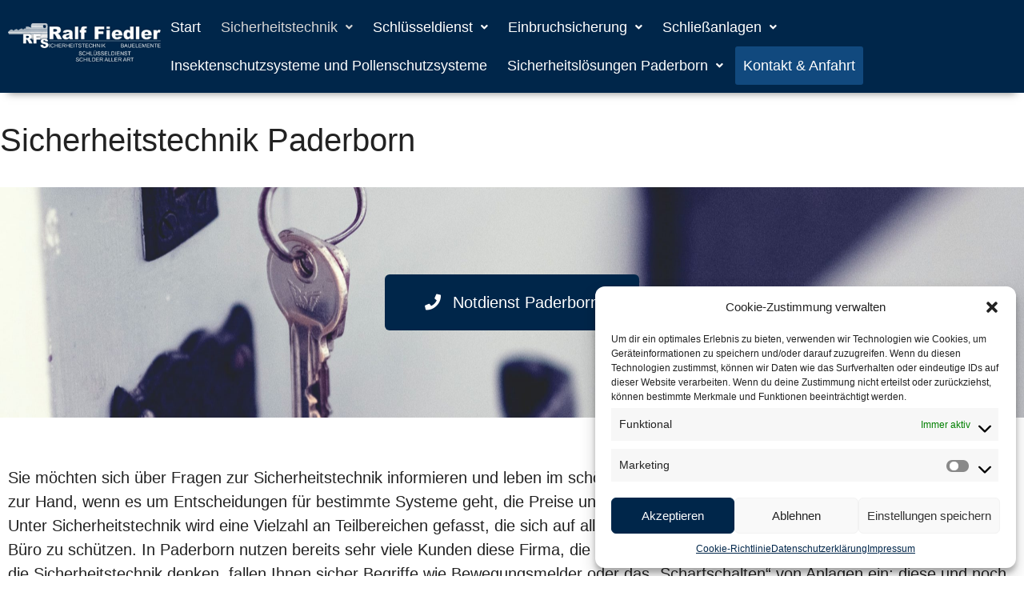

--- FILE ---
content_type: text/html; charset=UTF-8
request_url: https://schluesseldienstpaderborn.de/sicherheitstechnik-paderborn/
body_size: 15957
content:
<!DOCTYPE html>
<html lang="de">
<head>
	<meta charset="UTF-8" />
	<meta name="viewport" content="width=device-width, initial-scale=1" />
	<link rel="profile" href="http://gmpg.org/xfn/11" />
	<link rel="pingback" href="https://schluesseldienstpaderborn.de/xmlrpc.php" />
	<title>Sicherheitstechnik Paderborn - Ralf Fiedler Sicherheitstechnik in Paderborn</title>
<meta name="description" content="Notdienst Paderborn Sie möchten sich über Fragen zur Sicherheitstechnik informieren und leben im schönen Paderborn? Dann haben Sie Ihren Experten schon zur Hand, wenn es um Entscheidungen für bestimmte Systeme geht, die Preise und die individuellen Vorteile, die jedes System ihnen bietet. Unter Sicherheitstechnik wird eine Vielzahl an Teilbereichen gefasst,&hellip;">
<meta name="robots" content="index, follow">
<meta name="googlebot" content="index, follow, max-snippet:-1, max-image-preview:large, max-video-preview:-1">
<meta name="bingbot" content="index, follow, max-snippet:-1, max-image-preview:large, max-video-preview:-1">
<link rel="canonical" href="https://schluesseldienstpaderborn.de/sicherheitstechnik-paderborn/">
<meta property="og:url" content="https://schluesseldienstpaderborn.de/sicherheitstechnik-paderborn/">
<meta property="og:site_name" content="Ralf Fiedler Sicherheitstechnik in Paderborn">
<meta property="og:locale" content="de_DE">
<meta property="og:type" content="article">
<meta property="article:author" content="">
<meta property="article:publisher" content="">
<meta property="og:title" content="Sicherheitstechnik Paderborn - Ralf Fiedler Sicherheitstechnik in Paderborn">
<meta property="og:description" content="Notdienst Paderborn Sie möchten sich über Fragen zur Sicherheitstechnik informieren und leben im schönen Paderborn? Dann haben Sie Ihren Experten schon zur Hand, wenn es um Entscheidungen für bestimmte Systeme geht, die Preise und die individuellen Vorteile, die jedes System ihnen bietet. Unter Sicherheitstechnik wird eine Vielzahl an Teilbereichen gefasst,&hellip;">
<meta property="fb:pages" content="">
<meta property="fb:admins" content="">
<meta property="fb:app_id" content="">
<meta name="twitter:card" content="summary">
<meta name="twitter:site" content="">
<meta name="twitter:creator" content="">
<meta name="twitter:title" content="Sicherheitstechnik Paderborn - Ralf Fiedler Sicherheitstechnik in Paderborn">
<meta name="twitter:description" content="Notdienst Paderborn Sie möchten sich über Fragen zur Sicherheitstechnik informieren und leben im schönen Paderborn? Dann haben Sie Ihren Experten schon zur Hand, wenn es um Entscheidungen für bestimmte Systeme geht, die Preise und die individuellen Vorteile, die jedes System ihnen bietet. Unter Sicherheitstechnik wird eine Vielzahl an Teilbereichen gefasst,&hellip;">
<link rel="alternate" type="application/rss+xml" title="Ralf Fiedler Sicherheitstechnik in Paderborn &raquo; Feed" href="https://schluesseldienstpaderborn.de/feed/" />
<link rel="alternate" type="application/rss+xml" title="Ralf Fiedler Sicherheitstechnik in Paderborn &raquo; Kommentar-Feed" href="https://schluesseldienstpaderborn.de/comments/feed/" />
<link rel="alternate" title="oEmbed (JSON)" type="application/json+oembed" href="https://schluesseldienstpaderborn.de/wp-json/oembed/1.0/embed?url=https%3A%2F%2Fschluesseldienstpaderborn.de%2Fsicherheitstechnik-paderborn%2F" />
<link rel="alternate" title="oEmbed (XML)" type="text/xml+oembed" href="https://schluesseldienstpaderborn.de/wp-json/oembed/1.0/embed?url=https%3A%2F%2Fschluesseldienstpaderborn.de%2Fsicherheitstechnik-paderborn%2F&#038;format=xml" />
<style id='wp-img-auto-sizes-contain-inline-css'>
img:is([sizes=auto i],[sizes^="auto," i]){contain-intrinsic-size:3000px 1500px}
/*# sourceURL=wp-img-auto-sizes-contain-inline-css */
</style>
<style id='wp-emoji-styles-inline-css'>

	img.wp-smiley, img.emoji {
		display: inline !important;
		border: none !important;
		box-shadow: none !important;
		height: 1em !important;
		width: 1em !important;
		margin: 0 0.07em !important;
		vertical-align: -0.1em !important;
		background: none !important;
		padding: 0 !important;
	}
/*# sourceURL=wp-emoji-styles-inline-css */
</style>
<style id='classic-theme-styles-inline-css'>
/*! This file is auto-generated */
.wp-block-button__link{color:#fff;background-color:#32373c;border-radius:9999px;box-shadow:none;text-decoration:none;padding:calc(.667em + 2px) calc(1.333em + 2px);font-size:1.125em}.wp-block-file__button{background:#32373c;color:#fff;text-decoration:none}
/*# sourceURL=/wp-includes/css/classic-themes.min.css */
</style>
<link rel='stylesheet' id='cmplz-general-css' href='https://schluesseldienstpaderborn.de/wp-content/plugins/complianz-gdpr/assets/css/cookieblocker.min.css?ver=6.5.6' media='all' />
<link rel='stylesheet' id='hfe-style-css' href='https://schluesseldienstpaderborn.de/wp-content/plugins/header-footer-elementor/assets/css/header-footer-elementor.css?ver=1.6.25' media='all' />
<link rel='stylesheet' id='elementor-icons-css' href='https://schluesseldienstpaderborn.de/wp-content/plugins/elementor/assets/lib/eicons/css/elementor-icons.min.css?ver=5.27.0' media='all' />
<link rel='stylesheet' id='elementor-frontend-css' href='https://schluesseldienstpaderborn.de/wp-content/plugins/elementor/assets/css/frontend-lite.min.css?ver=3.19.2' media='all' />
<link rel='stylesheet' id='swiper-css' href='https://schluesseldienstpaderborn.de/wp-content/plugins/elementor/assets/lib/swiper/v8/css/swiper.min.css?ver=8.4.5' media='all' />
<link rel='stylesheet' id='elementor-post-4-css' href='https://schluesseldienstpaderborn.de/wp-content/uploads/elementor/css/post-4.css?ver=1708420332' media='all' />
<link rel='stylesheet' id='she-header-style-css' href='https://schluesseldienstpaderborn.de/wp-content/plugins/sticky-header-effects-for-elementor/assets/css/she-header-style.css?ver=1.6.10' media='all' />
<link rel='stylesheet' id='elementor-global-css' href='https://schluesseldienstpaderborn.de/wp-content/uploads/elementor/css/global.css?ver=1708420332' media='all' />
<link rel='stylesheet' id='elementor-post-33-css' href='https://schluesseldienstpaderborn.de/wp-content/uploads/elementor/css/post-33.css?ver=1708421158' media='all' />
<link rel='stylesheet' id='hfe-widgets-style-css' href='https://schluesseldienstpaderborn.de/wp-content/plugins/header-footer-elementor/inc/widgets-css/frontend.css?ver=1.6.25' media='all' />
<link rel='stylesheet' id='elementor-post-9-css' href='https://schluesseldienstpaderborn.de/wp-content/uploads/elementor/css/post-9.css?ver=1708420332' media='all' />
<link rel='stylesheet' id='elementor-post-13-css' href='https://schluesseldienstpaderborn.de/wp-content/uploads/elementor/css/post-13.css?ver=1708420332' media='all' />
<link rel='stylesheet' id='hello-elementor-css' href='https://schluesseldienstpaderborn.de/wp-content/themes/hello-elementor/style.min.css?ver=3.1.1' media='all' />
<link rel='stylesheet' id='hello-elementor-theme-style-css' href='https://schluesseldienstpaderborn.de/wp-content/themes/hello-elementor/theme.min.css?ver=3.1.1' media='all' />
<link rel='stylesheet' id='hello-elementor-header-footer-css' href='https://schluesseldienstpaderborn.de/wp-content/themes/hello-elementor/header-footer.min.css?ver=3.1.1' media='all' />
<link rel='stylesheet' id='elementor-icons-shared-0-css' href='https://schluesseldienstpaderborn.de/wp-content/plugins/elementor/assets/lib/font-awesome/css/fontawesome.min.css?ver=5.15.3' media='all' />
<link rel='stylesheet' id='elementor-icons-fa-solid-css' href='https://schluesseldienstpaderborn.de/wp-content/plugins/elementor/assets/lib/font-awesome/css/solid.min.css?ver=5.15.3' media='all' />
<link rel='stylesheet' id='elementor-icons-fa-regular-css' href='https://schluesseldienstpaderborn.de/wp-content/plugins/elementor/assets/lib/font-awesome/css/regular.min.css?ver=5.15.3' media='all' />
<link rel='stylesheet' id='elementor-icons-fa-brands-css' href='https://schluesseldienstpaderborn.de/wp-content/plugins/elementor/assets/lib/font-awesome/css/brands.min.css?ver=5.15.3' media='all' />
<script src="https://schluesseldienstpaderborn.de/wp-includes/js/jquery/jquery.min.js?ver=3.7.1" id="jquery-core-js"></script>
<script src="https://schluesseldienstpaderborn.de/wp-includes/js/jquery/jquery-migrate.min.js?ver=3.4.1" id="jquery-migrate-js"></script>
<script src="https://schluesseldienstpaderborn.de/wp-content/plugins/sticky-header-effects-for-elementor/assets/js/she-header.js?ver=1.6.10" id="she-header-js"></script>
<link rel="https://api.w.org/" href="https://schluesseldienstpaderborn.de/wp-json/" /><link rel="alternate" title="JSON" type="application/json" href="https://schluesseldienstpaderborn.de/wp-json/wp/v2/pages/33" /><link rel="EditURI" type="application/rsd+xml" title="RSD" href="https://schluesseldienstpaderborn.de/xmlrpc.php?rsd" />
<meta name="generator" content="WordPress 6.9" />
<link rel='shortlink' href='https://schluesseldienstpaderborn.de/?p=33' />
<style>.cmplz-hidden{display:none!important;}</style>		<script>
			document.documentElement.className = document.documentElement.className.replace( 'no-js', 'js' );
		</script>
				<style>
			.no-js img.lazyload { display: none; }
			figure.wp-block-image img.lazyloading { min-width: 150px; }
							.lazyload, .lazyloading { opacity: 0; }
				.lazyloaded {
					opacity: 1;
					transition: opacity 400ms;
					transition-delay: 0ms;
				}
					</style>
		<meta name="generator" content="Elementor 3.19.2; features: e_optimized_assets_loading, e_optimized_css_loading, additional_custom_breakpoints, block_editor_assets_optimize, e_image_loading_optimization; settings: css_print_method-external, google_font-disabled, font_display-swap">
<link rel="icon" href="https://schluesseldienstpaderborn.de/wp-content/uploads/2023/07/cropped-favicon-32x32-1.png" sizes="32x32" />
<link rel="icon" href="https://schluesseldienstpaderborn.de/wp-content/uploads/2023/07/cropped-favicon-32x32-1.png" sizes="192x192" />
<link rel="apple-touch-icon" href="https://schluesseldienstpaderborn.de/wp-content/uploads/2023/07/cropped-favicon-32x32-1.png" />
<meta name="msapplication-TileImage" content="https://schluesseldienstpaderborn.de/wp-content/uploads/2023/07/cropped-favicon-32x32-1.png" />
		<style id="wp-custom-css">
			.page-header {
	margin: 35px 0;
}

@media (min-width: 1200px) {
	.page-header .entry-title, .site-footer .footer-inner, .site-footer:not(.dynamic-footer), .site-header .header-inner, .site-header:not(.dynamic-header), body:not([class*=elementor-page-]) .site-main {
			max-width: 1400px;
	}
}

.swiper-slide-inner  {
	display: flex;
	justify-content: center;
	align-items: center;
	max-width: 210px !important;
	height: 150px;
	border: 1px solid #ccc;
}
.swiper-slide-inner img {
	height: auto;
}

.page-content > div > div:first-child {
    min-height: 40vh;
}		</style>
		<style id="wpforms-css-vars-root">
				:root {
					--wpforms-field-border-radius: 3px;
--wpforms-field-background-color: #ffffff;
--wpforms-field-border-color: rgba( 0, 0, 0, 0.25 );
--wpforms-field-text-color: rgba( 0, 0, 0, 0.7 );
--wpforms-label-color: rgba( 0, 0, 0, 0.85 );
--wpforms-label-sublabel-color: rgba( 0, 0, 0, 0.55 );
--wpforms-label-error-color: #d63637;
--wpforms-button-border-radius: 3px;
--wpforms-button-background-color: #066aab;
--wpforms-button-text-color: #ffffff;
--wpforms-field-size-input-height: 43px;
--wpforms-field-size-input-spacing: 15px;
--wpforms-field-size-font-size: 16px;
--wpforms-field-size-line-height: 19px;
--wpforms-field-size-padding-h: 14px;
--wpforms-field-size-checkbox-size: 16px;
--wpforms-field-size-sublabel-spacing: 5px;
--wpforms-field-size-icon-size: 1;
--wpforms-label-size-font-size: 16px;
--wpforms-label-size-line-height: 19px;
--wpforms-label-size-sublabel-font-size: 14px;
--wpforms-label-size-sublabel-line-height: 17px;
--wpforms-button-size-font-size: 17px;
--wpforms-button-size-height: 41px;
--wpforms-button-size-padding-h: 15px;
--wpforms-button-size-margin-top: 10px;

				}
			</style><style id='global-styles-inline-css'>
:root{--wp--preset--aspect-ratio--square: 1;--wp--preset--aspect-ratio--4-3: 4/3;--wp--preset--aspect-ratio--3-4: 3/4;--wp--preset--aspect-ratio--3-2: 3/2;--wp--preset--aspect-ratio--2-3: 2/3;--wp--preset--aspect-ratio--16-9: 16/9;--wp--preset--aspect-ratio--9-16: 9/16;--wp--preset--color--black: #000000;--wp--preset--color--cyan-bluish-gray: #abb8c3;--wp--preset--color--white: #ffffff;--wp--preset--color--pale-pink: #f78da7;--wp--preset--color--vivid-red: #cf2e2e;--wp--preset--color--luminous-vivid-orange: #ff6900;--wp--preset--color--luminous-vivid-amber: #fcb900;--wp--preset--color--light-green-cyan: #7bdcb5;--wp--preset--color--vivid-green-cyan: #00d084;--wp--preset--color--pale-cyan-blue: #8ed1fc;--wp--preset--color--vivid-cyan-blue: #0693e3;--wp--preset--color--vivid-purple: #9b51e0;--wp--preset--gradient--vivid-cyan-blue-to-vivid-purple: linear-gradient(135deg,rgb(6,147,227) 0%,rgb(155,81,224) 100%);--wp--preset--gradient--light-green-cyan-to-vivid-green-cyan: linear-gradient(135deg,rgb(122,220,180) 0%,rgb(0,208,130) 100%);--wp--preset--gradient--luminous-vivid-amber-to-luminous-vivid-orange: linear-gradient(135deg,rgb(252,185,0) 0%,rgb(255,105,0) 100%);--wp--preset--gradient--luminous-vivid-orange-to-vivid-red: linear-gradient(135deg,rgb(255,105,0) 0%,rgb(207,46,46) 100%);--wp--preset--gradient--very-light-gray-to-cyan-bluish-gray: linear-gradient(135deg,rgb(238,238,238) 0%,rgb(169,184,195) 100%);--wp--preset--gradient--cool-to-warm-spectrum: linear-gradient(135deg,rgb(74,234,220) 0%,rgb(151,120,209) 20%,rgb(207,42,186) 40%,rgb(238,44,130) 60%,rgb(251,105,98) 80%,rgb(254,248,76) 100%);--wp--preset--gradient--blush-light-purple: linear-gradient(135deg,rgb(255,206,236) 0%,rgb(152,150,240) 100%);--wp--preset--gradient--blush-bordeaux: linear-gradient(135deg,rgb(254,205,165) 0%,rgb(254,45,45) 50%,rgb(107,0,62) 100%);--wp--preset--gradient--luminous-dusk: linear-gradient(135deg,rgb(255,203,112) 0%,rgb(199,81,192) 50%,rgb(65,88,208) 100%);--wp--preset--gradient--pale-ocean: linear-gradient(135deg,rgb(255,245,203) 0%,rgb(182,227,212) 50%,rgb(51,167,181) 100%);--wp--preset--gradient--electric-grass: linear-gradient(135deg,rgb(202,248,128) 0%,rgb(113,206,126) 100%);--wp--preset--gradient--midnight: linear-gradient(135deg,rgb(2,3,129) 0%,rgb(40,116,252) 100%);--wp--preset--font-size--small: 13px;--wp--preset--font-size--medium: 20px;--wp--preset--font-size--large: 36px;--wp--preset--font-size--x-large: 42px;--wp--preset--spacing--20: 0.44rem;--wp--preset--spacing--30: 0.67rem;--wp--preset--spacing--40: 1rem;--wp--preset--spacing--50: 1.5rem;--wp--preset--spacing--60: 2.25rem;--wp--preset--spacing--70: 3.38rem;--wp--preset--spacing--80: 5.06rem;--wp--preset--shadow--natural: 6px 6px 9px rgba(0, 0, 0, 0.2);--wp--preset--shadow--deep: 12px 12px 50px rgba(0, 0, 0, 0.4);--wp--preset--shadow--sharp: 6px 6px 0px rgba(0, 0, 0, 0.2);--wp--preset--shadow--outlined: 6px 6px 0px -3px rgb(255, 255, 255), 6px 6px rgb(0, 0, 0);--wp--preset--shadow--crisp: 6px 6px 0px rgb(0, 0, 0);}:where(.is-layout-flex){gap: 0.5em;}:where(.is-layout-grid){gap: 0.5em;}body .is-layout-flex{display: flex;}.is-layout-flex{flex-wrap: wrap;align-items: center;}.is-layout-flex > :is(*, div){margin: 0;}body .is-layout-grid{display: grid;}.is-layout-grid > :is(*, div){margin: 0;}:where(.wp-block-columns.is-layout-flex){gap: 2em;}:where(.wp-block-columns.is-layout-grid){gap: 2em;}:where(.wp-block-post-template.is-layout-flex){gap: 1.25em;}:where(.wp-block-post-template.is-layout-grid){gap: 1.25em;}.has-black-color{color: var(--wp--preset--color--black) !important;}.has-cyan-bluish-gray-color{color: var(--wp--preset--color--cyan-bluish-gray) !important;}.has-white-color{color: var(--wp--preset--color--white) !important;}.has-pale-pink-color{color: var(--wp--preset--color--pale-pink) !important;}.has-vivid-red-color{color: var(--wp--preset--color--vivid-red) !important;}.has-luminous-vivid-orange-color{color: var(--wp--preset--color--luminous-vivid-orange) !important;}.has-luminous-vivid-amber-color{color: var(--wp--preset--color--luminous-vivid-amber) !important;}.has-light-green-cyan-color{color: var(--wp--preset--color--light-green-cyan) !important;}.has-vivid-green-cyan-color{color: var(--wp--preset--color--vivid-green-cyan) !important;}.has-pale-cyan-blue-color{color: var(--wp--preset--color--pale-cyan-blue) !important;}.has-vivid-cyan-blue-color{color: var(--wp--preset--color--vivid-cyan-blue) !important;}.has-vivid-purple-color{color: var(--wp--preset--color--vivid-purple) !important;}.has-black-background-color{background-color: var(--wp--preset--color--black) !important;}.has-cyan-bluish-gray-background-color{background-color: var(--wp--preset--color--cyan-bluish-gray) !important;}.has-white-background-color{background-color: var(--wp--preset--color--white) !important;}.has-pale-pink-background-color{background-color: var(--wp--preset--color--pale-pink) !important;}.has-vivid-red-background-color{background-color: var(--wp--preset--color--vivid-red) !important;}.has-luminous-vivid-orange-background-color{background-color: var(--wp--preset--color--luminous-vivid-orange) !important;}.has-luminous-vivid-amber-background-color{background-color: var(--wp--preset--color--luminous-vivid-amber) !important;}.has-light-green-cyan-background-color{background-color: var(--wp--preset--color--light-green-cyan) !important;}.has-vivid-green-cyan-background-color{background-color: var(--wp--preset--color--vivid-green-cyan) !important;}.has-pale-cyan-blue-background-color{background-color: var(--wp--preset--color--pale-cyan-blue) !important;}.has-vivid-cyan-blue-background-color{background-color: var(--wp--preset--color--vivid-cyan-blue) !important;}.has-vivid-purple-background-color{background-color: var(--wp--preset--color--vivid-purple) !important;}.has-black-border-color{border-color: var(--wp--preset--color--black) !important;}.has-cyan-bluish-gray-border-color{border-color: var(--wp--preset--color--cyan-bluish-gray) !important;}.has-white-border-color{border-color: var(--wp--preset--color--white) !important;}.has-pale-pink-border-color{border-color: var(--wp--preset--color--pale-pink) !important;}.has-vivid-red-border-color{border-color: var(--wp--preset--color--vivid-red) !important;}.has-luminous-vivid-orange-border-color{border-color: var(--wp--preset--color--luminous-vivid-orange) !important;}.has-luminous-vivid-amber-border-color{border-color: var(--wp--preset--color--luminous-vivid-amber) !important;}.has-light-green-cyan-border-color{border-color: var(--wp--preset--color--light-green-cyan) !important;}.has-vivid-green-cyan-border-color{border-color: var(--wp--preset--color--vivid-green-cyan) !important;}.has-pale-cyan-blue-border-color{border-color: var(--wp--preset--color--pale-cyan-blue) !important;}.has-vivid-cyan-blue-border-color{border-color: var(--wp--preset--color--vivid-cyan-blue) !important;}.has-vivid-purple-border-color{border-color: var(--wp--preset--color--vivid-purple) !important;}.has-vivid-cyan-blue-to-vivid-purple-gradient-background{background: var(--wp--preset--gradient--vivid-cyan-blue-to-vivid-purple) !important;}.has-light-green-cyan-to-vivid-green-cyan-gradient-background{background: var(--wp--preset--gradient--light-green-cyan-to-vivid-green-cyan) !important;}.has-luminous-vivid-amber-to-luminous-vivid-orange-gradient-background{background: var(--wp--preset--gradient--luminous-vivid-amber-to-luminous-vivid-orange) !important;}.has-luminous-vivid-orange-to-vivid-red-gradient-background{background: var(--wp--preset--gradient--luminous-vivid-orange-to-vivid-red) !important;}.has-very-light-gray-to-cyan-bluish-gray-gradient-background{background: var(--wp--preset--gradient--very-light-gray-to-cyan-bluish-gray) !important;}.has-cool-to-warm-spectrum-gradient-background{background: var(--wp--preset--gradient--cool-to-warm-spectrum) !important;}.has-blush-light-purple-gradient-background{background: var(--wp--preset--gradient--blush-light-purple) !important;}.has-blush-bordeaux-gradient-background{background: var(--wp--preset--gradient--blush-bordeaux) !important;}.has-luminous-dusk-gradient-background{background: var(--wp--preset--gradient--luminous-dusk) !important;}.has-pale-ocean-gradient-background{background: var(--wp--preset--gradient--pale-ocean) !important;}.has-electric-grass-gradient-background{background: var(--wp--preset--gradient--electric-grass) !important;}.has-midnight-gradient-background{background: var(--wp--preset--gradient--midnight) !important;}.has-small-font-size{font-size: var(--wp--preset--font-size--small) !important;}.has-medium-font-size{font-size: var(--wp--preset--font-size--medium) !important;}.has-large-font-size{font-size: var(--wp--preset--font-size--large) !important;}.has-x-large-font-size{font-size: var(--wp--preset--font-size--x-large) !important;}
/*# sourceURL=global-styles-inline-css */
</style>
</head>

<body data-cmplz=1 class="wp-singular page-template-default page page-id-33 wp-custom-logo wp-theme-hello-elementor ehf-header ehf-footer ehf-template-hello-elementor ehf-stylesheet-hello-elementor elementor-default elementor-kit-4 elementor-page elementor-page-33">
<div id="page" class="hfeed site">

		<header id="masthead" itemscope="itemscope" itemtype="https://schema.org/WPHeader">
			<p class="main-title bhf-hidden" itemprop="headline"><a href="https://schluesseldienstpaderborn.de" title="Ralf Fiedler Sicherheitstechnik in Paderborn" rel="home">Ralf Fiedler Sicherheitstechnik in Paderborn</a></p>
					<div data-elementor-type="wp-post" data-elementor-id="9" class="elementor elementor-9">
				<div class="elementor-element elementor-element-091edb6 she-header-yes e-flex e-con-boxed e-con e-parent" data-id="091edb6" data-element_type="container" data-settings="{&quot;background_background&quot;:&quot;classic&quot;,&quot;transparent&quot;:&quot;yes&quot;,&quot;scroll_distance&quot;:{&quot;unit&quot;:&quot;px&quot;,&quot;size&quot;:80,&quot;sizes&quot;:[]},&quot;content_width&quot;:&quot;boxed&quot;,&quot;transparent_on&quot;:[&quot;desktop&quot;,&quot;tablet&quot;,&quot;mobile&quot;],&quot;scroll_distance_tablet&quot;:{&quot;unit&quot;:&quot;px&quot;,&quot;size&quot;:&quot;&quot;,&quot;sizes&quot;:[]},&quot;scroll_distance_mobile&quot;:{&quot;unit&quot;:&quot;px&quot;,&quot;size&quot;:&quot;&quot;,&quot;sizes&quot;:[]}}" data-core-v316-plus="true">
					<div class="e-con-inner">
				<div class="elementor-element elementor-element-9d881bb elementor-widget elementor-widget-site-logo" data-id="9d881bb" data-element_type="widget" data-settings="{&quot;align&quot;:&quot;center&quot;,&quot;width&quot;:{&quot;unit&quot;:&quot;%&quot;,&quot;size&quot;:&quot;&quot;,&quot;sizes&quot;:[]},&quot;width_tablet&quot;:{&quot;unit&quot;:&quot;%&quot;,&quot;size&quot;:&quot;&quot;,&quot;sizes&quot;:[]},&quot;width_mobile&quot;:{&quot;unit&quot;:&quot;%&quot;,&quot;size&quot;:&quot;&quot;,&quot;sizes&quot;:[]},&quot;space&quot;:{&quot;unit&quot;:&quot;%&quot;,&quot;size&quot;:&quot;&quot;,&quot;sizes&quot;:[]},&quot;space_tablet&quot;:{&quot;unit&quot;:&quot;%&quot;,&quot;size&quot;:&quot;&quot;,&quot;sizes&quot;:[]},&quot;space_mobile&quot;:{&quot;unit&quot;:&quot;%&quot;,&quot;size&quot;:&quot;&quot;,&quot;sizes&quot;:[]},&quot;image_border_radius&quot;:{&quot;unit&quot;:&quot;px&quot;,&quot;top&quot;:&quot;&quot;,&quot;right&quot;:&quot;&quot;,&quot;bottom&quot;:&quot;&quot;,&quot;left&quot;:&quot;&quot;,&quot;isLinked&quot;:true},&quot;image_border_radius_tablet&quot;:{&quot;unit&quot;:&quot;px&quot;,&quot;top&quot;:&quot;&quot;,&quot;right&quot;:&quot;&quot;,&quot;bottom&quot;:&quot;&quot;,&quot;left&quot;:&quot;&quot;,&quot;isLinked&quot;:true},&quot;image_border_radius_mobile&quot;:{&quot;unit&quot;:&quot;px&quot;,&quot;top&quot;:&quot;&quot;,&quot;right&quot;:&quot;&quot;,&quot;bottom&quot;:&quot;&quot;,&quot;left&quot;:&quot;&quot;,&quot;isLinked&quot;:true},&quot;caption_padding&quot;:{&quot;unit&quot;:&quot;px&quot;,&quot;top&quot;:&quot;&quot;,&quot;right&quot;:&quot;&quot;,&quot;bottom&quot;:&quot;&quot;,&quot;left&quot;:&quot;&quot;,&quot;isLinked&quot;:true},&quot;caption_padding_tablet&quot;:{&quot;unit&quot;:&quot;px&quot;,&quot;top&quot;:&quot;&quot;,&quot;right&quot;:&quot;&quot;,&quot;bottom&quot;:&quot;&quot;,&quot;left&quot;:&quot;&quot;,&quot;isLinked&quot;:true},&quot;caption_padding_mobile&quot;:{&quot;unit&quot;:&quot;px&quot;,&quot;top&quot;:&quot;&quot;,&quot;right&quot;:&quot;&quot;,&quot;bottom&quot;:&quot;&quot;,&quot;left&quot;:&quot;&quot;,&quot;isLinked&quot;:true},&quot;caption_space&quot;:{&quot;unit&quot;:&quot;px&quot;,&quot;size&quot;:0,&quot;sizes&quot;:[]},&quot;caption_space_tablet&quot;:{&quot;unit&quot;:&quot;px&quot;,&quot;size&quot;:&quot;&quot;,&quot;sizes&quot;:[]},&quot;caption_space_mobile&quot;:{&quot;unit&quot;:&quot;px&quot;,&quot;size&quot;:&quot;&quot;,&quot;sizes&quot;:[]}}" data-widget_type="site-logo.default">
				<div class="elementor-widget-container">
					<div class="hfe-site-logo">
													<a data-elementor-open-lightbox=""  class='elementor-clickable' href="https://schluesseldienstpaderborn.de">
							<div class="hfe-site-logo-set">           
				<div class="hfe-site-logo-container">
									<img    alt="default-logo" data-src="https://schluesseldienstpaderborn.de/wp-content/uploads/2023/07/logo-fiedler-paderborn-1-300x78.png" class="hfe-site-logo-img elementor-animation- lazyload" src="[data-uri]" /><noscript><img class="hfe-site-logo-img elementor-animation-"  src="https://schluesseldienstpaderborn.de/wp-content/uploads/2023/07/logo-fiedler-paderborn-1-300x78.png" alt="default-logo"/></noscript>
				</div>
			</div>
							</a>
						</div>  
					</div>
				</div>
				<div class="elementor-element elementor-element-45434f6 elementor-hidden-desktop hfe-menu-item-flex-start hfe-submenu-icon-plus hfe-menu-item-space-between hfe-link-redirect-child elementor-widget elementor-widget-navigation-menu" data-id="45434f6" data-element_type="widget" data-settings="{&quot;hamburger_align&quot;:&quot;right&quot;,&quot;toggle_size&quot;:{&quot;unit&quot;:&quot;px&quot;,&quot;size&quot;:23,&quot;sizes&quot;:[]},&quot;hamburger_menu_align_mobile&quot;:&quot;flex-start&quot;,&quot;hamburger_menu_align&quot;:&quot;space-between&quot;,&quot;width_flyout_menu_item&quot;:{&quot;unit&quot;:&quot;px&quot;,&quot;size&quot;:300,&quot;sizes&quot;:[]},&quot;width_flyout_menu_item_tablet&quot;:{&quot;unit&quot;:&quot;px&quot;,&quot;size&quot;:&quot;&quot;,&quot;sizes&quot;:[]},&quot;width_flyout_menu_item_mobile&quot;:{&quot;unit&quot;:&quot;px&quot;,&quot;size&quot;:&quot;&quot;,&quot;sizes&quot;:[]},&quot;padding_flyout_menu_item&quot;:{&quot;unit&quot;:&quot;px&quot;,&quot;size&quot;:30,&quot;sizes&quot;:[]},&quot;padding_flyout_menu_item_tablet&quot;:{&quot;unit&quot;:&quot;px&quot;,&quot;size&quot;:&quot;&quot;,&quot;sizes&quot;:[]},&quot;padding_flyout_menu_item_mobile&quot;:{&quot;unit&quot;:&quot;px&quot;,&quot;size&quot;:&quot;&quot;,&quot;sizes&quot;:[]},&quot;padding_horizontal_menu_item&quot;:{&quot;unit&quot;:&quot;px&quot;,&quot;size&quot;:15,&quot;sizes&quot;:[]},&quot;padding_horizontal_menu_item_tablet&quot;:{&quot;unit&quot;:&quot;px&quot;,&quot;size&quot;:&quot;&quot;,&quot;sizes&quot;:[]},&quot;padding_horizontal_menu_item_mobile&quot;:{&quot;unit&quot;:&quot;px&quot;,&quot;size&quot;:&quot;&quot;,&quot;sizes&quot;:[]},&quot;padding_vertical_menu_item&quot;:{&quot;unit&quot;:&quot;px&quot;,&quot;size&quot;:15,&quot;sizes&quot;:[]},&quot;padding_vertical_menu_item_tablet&quot;:{&quot;unit&quot;:&quot;px&quot;,&quot;size&quot;:&quot;&quot;,&quot;sizes&quot;:[]},&quot;padding_vertical_menu_item_mobile&quot;:{&quot;unit&quot;:&quot;px&quot;,&quot;size&quot;:&quot;&quot;,&quot;sizes&quot;:[]},&quot;menu_space_between&quot;:{&quot;unit&quot;:&quot;px&quot;,&quot;size&quot;:&quot;&quot;,&quot;sizes&quot;:[]},&quot;menu_space_between_tablet&quot;:{&quot;unit&quot;:&quot;px&quot;,&quot;size&quot;:&quot;&quot;,&quot;sizes&quot;:[]},&quot;menu_space_between_mobile&quot;:{&quot;unit&quot;:&quot;px&quot;,&quot;size&quot;:&quot;&quot;,&quot;sizes&quot;:[]},&quot;menu_top_space&quot;:{&quot;unit&quot;:&quot;px&quot;,&quot;size&quot;:&quot;&quot;,&quot;sizes&quot;:[]},&quot;menu_top_space_tablet&quot;:{&quot;unit&quot;:&quot;px&quot;,&quot;size&quot;:&quot;&quot;,&quot;sizes&quot;:[]},&quot;menu_top_space_mobile&quot;:{&quot;unit&quot;:&quot;px&quot;,&quot;size&quot;:&quot;&quot;,&quot;sizes&quot;:[]},&quot;dropdown_border_radius&quot;:{&quot;unit&quot;:&quot;px&quot;,&quot;top&quot;:&quot;&quot;,&quot;right&quot;:&quot;&quot;,&quot;bottom&quot;:&quot;&quot;,&quot;left&quot;:&quot;&quot;,&quot;isLinked&quot;:true},&quot;dropdown_border_radius_tablet&quot;:{&quot;unit&quot;:&quot;px&quot;,&quot;top&quot;:&quot;&quot;,&quot;right&quot;:&quot;&quot;,&quot;bottom&quot;:&quot;&quot;,&quot;left&quot;:&quot;&quot;,&quot;isLinked&quot;:true},&quot;dropdown_border_radius_mobile&quot;:{&quot;unit&quot;:&quot;px&quot;,&quot;top&quot;:&quot;&quot;,&quot;right&quot;:&quot;&quot;,&quot;bottom&quot;:&quot;&quot;,&quot;left&quot;:&quot;&quot;,&quot;isLinked&quot;:true},&quot;padding_horizontal_dropdown_item&quot;:{&quot;unit&quot;:&quot;px&quot;,&quot;size&quot;:&quot;&quot;,&quot;sizes&quot;:[]},&quot;padding_horizontal_dropdown_item_tablet&quot;:{&quot;unit&quot;:&quot;px&quot;,&quot;size&quot;:&quot;&quot;,&quot;sizes&quot;:[]},&quot;padding_horizontal_dropdown_item_mobile&quot;:{&quot;unit&quot;:&quot;px&quot;,&quot;size&quot;:&quot;&quot;,&quot;sizes&quot;:[]},&quot;padding_vertical_dropdown_item&quot;:{&quot;unit&quot;:&quot;px&quot;,&quot;size&quot;:15,&quot;sizes&quot;:[]},&quot;padding_vertical_dropdown_item_tablet&quot;:{&quot;unit&quot;:&quot;px&quot;,&quot;size&quot;:&quot;&quot;,&quot;sizes&quot;:[]},&quot;padding_vertical_dropdown_item_mobile&quot;:{&quot;unit&quot;:&quot;px&quot;,&quot;size&quot;:&quot;&quot;,&quot;sizes&quot;:[]},&quot;toggle_size_tablet&quot;:{&quot;unit&quot;:&quot;px&quot;,&quot;size&quot;:&quot;&quot;,&quot;sizes&quot;:[]},&quot;toggle_size_mobile&quot;:{&quot;unit&quot;:&quot;px&quot;,&quot;size&quot;:&quot;&quot;,&quot;sizes&quot;:[]},&quot;toggle_border_width&quot;:{&quot;unit&quot;:&quot;px&quot;,&quot;size&quot;:&quot;&quot;,&quot;sizes&quot;:[]},&quot;toggle_border_width_tablet&quot;:{&quot;unit&quot;:&quot;px&quot;,&quot;size&quot;:&quot;&quot;,&quot;sizes&quot;:[]},&quot;toggle_border_width_mobile&quot;:{&quot;unit&quot;:&quot;px&quot;,&quot;size&quot;:&quot;&quot;,&quot;sizes&quot;:[]},&quot;toggle_border_radius&quot;:{&quot;unit&quot;:&quot;px&quot;,&quot;size&quot;:&quot;&quot;,&quot;sizes&quot;:[]},&quot;toggle_border_radius_tablet&quot;:{&quot;unit&quot;:&quot;px&quot;,&quot;size&quot;:&quot;&quot;,&quot;sizes&quot;:[]},&quot;toggle_border_radius_mobile&quot;:{&quot;unit&quot;:&quot;px&quot;,&quot;size&quot;:&quot;&quot;,&quot;sizes&quot;:[]},&quot;close_flyout_size&quot;:{&quot;unit&quot;:&quot;px&quot;,&quot;size&quot;:&quot;&quot;,&quot;sizes&quot;:[]},&quot;close_flyout_size_tablet&quot;:{&quot;unit&quot;:&quot;px&quot;,&quot;size&quot;:&quot;&quot;,&quot;sizes&quot;:[]},&quot;close_flyout_size_mobile&quot;:{&quot;unit&quot;:&quot;px&quot;,&quot;size&quot;:&quot;&quot;,&quot;sizes&quot;:[]}}" data-widget_type="navigation-menu.default">
				<div class="elementor-widget-container">
						<div class="hfe-nav-menu__toggle elementor-clickable hfe-flyout-trigger" tabindex="0">
					<div class="hfe-nav-menu-icon">
						<i aria-hidden="true" tabindex="0" class="fas fa-align-justify"></i>					</div>
				</div>
			<div class="hfe-flyout-wrapper" >
				<div class="hfe-flyout-overlay elementor-clickable"></div>
				<div class="hfe-flyout-container">
					<div id="hfe-flyout-content-id-45434f6" class="hfe-side hfe-flyout-right hfe-flyout-open" data-layout="right" data-flyout-type="push">
						<div class="hfe-flyout-content push">
							<nav >
								<ul id="menu-1-45434f6" class="hfe-nav-menu"><li id="menu-item-135" class="menu-item menu-item-type-custom menu-item-object-custom parent hfe-creative-menu"><a href="tel:%20+49%205251%2021662" class = "hfe-menu-item"><i aria-hidden="true" class="fas fa-phone-alt"></i> Notdienst Paderborn</a></li>
<li id="menu-item-136" class="menu-item menu-item-type-custom menu-item-object-custom parent hfe-creative-menu"><a href="tel:%20+49%20176%2034228110" class = "hfe-menu-item"><i aria-hidden="true" class="fas fa-phone-alt"></i> Notdienst Brilon, Büren, Marsberg, Geseke, Erwitte</a></li>
<li id="menu-item-111" class="menu-item menu-item-type-post_type menu-item-object-page menu-item-home parent hfe-creative-menu"><a href="https://schluesseldienstpaderborn.de/" class = "hfe-menu-item">Start</a></li>
<li id="menu-item-131" class="menu-item menu-item-type-custom menu-item-object-custom current-menu-ancestor current-menu-parent menu-item-has-children parent hfe-has-submenu hfe-creative-menu"><div class="hfe-has-submenu-container"><a href="#" class = "hfe-menu-item">Sicherheitstechnik<span class='hfe-menu-toggle sub-arrow hfe-menu-child-0'><i class='fa'></i></span></a></div>
<ul class="sub-menu">
	<li id="menu-item-129" class="menu-item menu-item-type-post_type menu-item-object-page current-menu-item page_item page-item-33 current_page_item hfe-creative-menu"><a href="https://schluesseldienstpaderborn.de/sicherheitstechnik-paderborn/" class = "hfe-sub-menu-item hfe-sub-menu-item-active">Sicherheitstechnik</a></li>
	<li id="menu-item-127" class="menu-item menu-item-type-post_type menu-item-object-page hfe-creative-menu"><a href="https://schluesseldienstpaderborn.de/sicherheitsfachgeschaeft-paderborn/" class = "hfe-sub-menu-item">Sicherheitsfachgeschäft</a></li>
</ul>
</li>
<li id="menu-item-132" class="menu-item menu-item-type-custom menu-item-object-custom menu-item-has-children parent hfe-has-submenu hfe-creative-menu"><div class="hfe-has-submenu-container"><a href="#" class = "hfe-menu-item">Schlüsseldienst<span class='hfe-menu-toggle sub-arrow hfe-menu-child-0'><i class='fa'></i></span></a></div>
<ul class="sub-menu">
	<li id="menu-item-125" class="menu-item menu-item-type-post_type menu-item-object-page hfe-creative-menu"><a href="https://schluesseldienstpaderborn.de/schluesseldienst-paderborn/" class = "hfe-sub-menu-item">Schlüsseldienst</a></li>
	<li id="menu-item-114" class="menu-item menu-item-type-post_type menu-item-object-page hfe-creative-menu"><a href="https://schluesseldienstpaderborn.de/einbruchschutz-paderborn/" class = "hfe-sub-menu-item">Einbruchschutz</a></li>
</ul>
</li>
<li id="menu-item-133" class="menu-item menu-item-type-custom menu-item-object-custom menu-item-has-children parent hfe-has-submenu hfe-creative-menu"><div class="hfe-has-submenu-container"><a href="#" class = "hfe-menu-item">Einbruchsicherung<span class='hfe-menu-toggle sub-arrow hfe-menu-child-0'><i class='fa'></i></span></a></div>
<ul class="sub-menu">
	<li id="menu-item-115" class="menu-item menu-item-type-post_type menu-item-object-page hfe-creative-menu"><a href="https://schluesseldienstpaderborn.de/einbruchsicherung-paderborn/" class = "hfe-sub-menu-item">Einbruchsicherung</a></li>
	<li id="menu-item-124" class="menu-item menu-item-type-post_type menu-item-object-page hfe-creative-menu"><a href="https://schluesseldienstpaderborn.de/schliesszylinder-paderborn/" class = "hfe-sub-menu-item">Schließzylinder</a></li>
	<li id="menu-item-130" class="menu-item menu-item-type-post_type menu-item-object-page hfe-creative-menu"><a href="https://schluesseldienstpaderborn.de/tresore-paderborn/" class = "hfe-sub-menu-item">Tresore</a></li>
	<li id="menu-item-112" class="menu-item menu-item-type-post_type menu-item-object-page hfe-creative-menu"><a href="https://schluesseldienstpaderborn.de/briefkaesten-briefkastenanlagen-paderborn/" class = "hfe-sub-menu-item">Briefkästen &#038; Briefkastenanlagen</a></li>
	<li id="menu-item-119" class="menu-item menu-item-type-post_type menu-item-object-page hfe-creative-menu"><a href="https://schluesseldienstpaderborn.de/kellerschachtabdeckungen-paderborn/" class = "hfe-sub-menu-item">Kellerschachtabdeckungen</a></li>
	<li id="menu-item-117" class="menu-item menu-item-type-post_type menu-item-object-page hfe-creative-menu"><a href="https://schluesseldienstpaderborn.de/hausabsicherung-paderborn/" class = "hfe-sub-menu-item">Hausabsicherung</a></li>
	<li id="menu-item-126" class="menu-item menu-item-type-post_type menu-item-object-page hfe-creative-menu"><a href="https://schluesseldienstpaderborn.de/schluesselnotdienst-24-stunden-paderborn/" class = "hfe-sub-menu-item">Schlüsselnotdienst 24 Stunden</a></li>
</ul>
</li>
<li id="menu-item-134" class="menu-item menu-item-type-custom menu-item-object-custom menu-item-has-children parent hfe-has-submenu hfe-creative-menu"><div class="hfe-has-submenu-container"><a href="#" class = "hfe-menu-item">Schließanlagen<span class='hfe-menu-toggle sub-arrow hfe-menu-child-0'><i class='fa'></i></span></a></div>
<ul class="sub-menu">
	<li id="menu-item-123" class="menu-item menu-item-type-post_type menu-item-object-page hfe-creative-menu"><a href="https://schluesseldienstpaderborn.de/schliessanlagen-paderborn/" class = "hfe-sub-menu-item">Schließanlagen</a></li>
	<li id="menu-item-116" class="menu-item menu-item-type-post_type menu-item-object-page hfe-creative-menu"><a href="https://schluesseldienstpaderborn.de/elektronische-zugangssysteme-paderborn/" class = "hfe-sub-menu-item">Elektronische Zugangssysteme</a></li>
	<li id="menu-item-128" class="menu-item menu-item-type-post_type menu-item-object-page hfe-creative-menu"><a href="https://schluesseldienstpaderborn.de/sicherheitsfachgeschaeft-paderborn-2/" class = "hfe-sub-menu-item">Sicherheitsfachgeschäft</a></li>
	<li id="menu-item-121" class="menu-item menu-item-type-post_type menu-item-object-page hfe-creative-menu"><a href="https://schluesseldienstpaderborn.de/professionelle-sicherheitstechnik-paderborn/" class = "hfe-sub-menu-item">Professionelle Sicherheitstechnik</a></li>
</ul>
</li>
<li id="menu-item-120" class="menu-item menu-item-type-post_type menu-item-object-page parent hfe-creative-menu"><a href="https://schluesseldienstpaderborn.de/kontakt-anfahrt/" class = "hfe-menu-item">Kontakt &#038; Anfahrt</a></li>
</ul>							</nav>
							<div class="elementor-clickable hfe-flyout-close" tabindex="0">
								<i aria-hidden="true" tabindex="0" class="far fa-window-close"></i>							</div>
						</div>
					</div>
				</div>
			</div>
					</div>
				</div>
				<div class="elementor-element elementor-element-601b417 elementor-hidden-tablet elementor-hidden-mobile hfe-nav-menu__align-left hfe-submenu-icon-arrow hfe-submenu-animation-none hfe-link-redirect-child hfe-nav-menu__breakpoint-tablet elementor-widget elementor-widget-navigation-menu" data-id="601b417" data-element_type="widget" data-settings="{&quot;padding_horizontal_menu_item&quot;:{&quot;unit&quot;:&quot;px&quot;,&quot;size&quot;:10,&quot;sizes&quot;:[]},&quot;menu_space_between&quot;:{&quot;unit&quot;:&quot;px&quot;,&quot;size&quot;:5,&quot;sizes&quot;:[]},&quot;toggle_size&quot;:{&quot;unit&quot;:&quot;px&quot;,&quot;size&quot;:23,&quot;sizes&quot;:[]},&quot;width_dropdown_item&quot;:{&quot;unit&quot;:&quot;px&quot;,&quot;size&quot;:333,&quot;sizes&quot;:[]},&quot;padding_horizontal_menu_item_tablet&quot;:{&quot;unit&quot;:&quot;px&quot;,&quot;size&quot;:&quot;&quot;,&quot;sizes&quot;:[]},&quot;padding_horizontal_menu_item_mobile&quot;:{&quot;unit&quot;:&quot;px&quot;,&quot;size&quot;:&quot;&quot;,&quot;sizes&quot;:[]},&quot;padding_vertical_menu_item&quot;:{&quot;unit&quot;:&quot;px&quot;,&quot;size&quot;:15,&quot;sizes&quot;:[]},&quot;padding_vertical_menu_item_tablet&quot;:{&quot;unit&quot;:&quot;px&quot;,&quot;size&quot;:&quot;&quot;,&quot;sizes&quot;:[]},&quot;padding_vertical_menu_item_mobile&quot;:{&quot;unit&quot;:&quot;px&quot;,&quot;size&quot;:&quot;&quot;,&quot;sizes&quot;:[]},&quot;menu_space_between_tablet&quot;:{&quot;unit&quot;:&quot;px&quot;,&quot;size&quot;:&quot;&quot;,&quot;sizes&quot;:[]},&quot;menu_space_between_mobile&quot;:{&quot;unit&quot;:&quot;px&quot;,&quot;size&quot;:&quot;&quot;,&quot;sizes&quot;:[]},&quot;menu_row_space&quot;:{&quot;unit&quot;:&quot;px&quot;,&quot;size&quot;:&quot;&quot;,&quot;sizes&quot;:[]},&quot;menu_row_space_tablet&quot;:{&quot;unit&quot;:&quot;px&quot;,&quot;size&quot;:&quot;&quot;,&quot;sizes&quot;:[]},&quot;menu_row_space_mobile&quot;:{&quot;unit&quot;:&quot;px&quot;,&quot;size&quot;:&quot;&quot;,&quot;sizes&quot;:[]},&quot;dropdown_border_radius&quot;:{&quot;unit&quot;:&quot;px&quot;,&quot;top&quot;:&quot;&quot;,&quot;right&quot;:&quot;&quot;,&quot;bottom&quot;:&quot;&quot;,&quot;left&quot;:&quot;&quot;,&quot;isLinked&quot;:true},&quot;dropdown_border_radius_tablet&quot;:{&quot;unit&quot;:&quot;px&quot;,&quot;top&quot;:&quot;&quot;,&quot;right&quot;:&quot;&quot;,&quot;bottom&quot;:&quot;&quot;,&quot;left&quot;:&quot;&quot;,&quot;isLinked&quot;:true},&quot;dropdown_border_radius_mobile&quot;:{&quot;unit&quot;:&quot;px&quot;,&quot;top&quot;:&quot;&quot;,&quot;right&quot;:&quot;&quot;,&quot;bottom&quot;:&quot;&quot;,&quot;left&quot;:&quot;&quot;,&quot;isLinked&quot;:true},&quot;width_dropdown_item_tablet&quot;:{&quot;unit&quot;:&quot;px&quot;,&quot;size&quot;:&quot;&quot;,&quot;sizes&quot;:[]},&quot;width_dropdown_item_mobile&quot;:{&quot;unit&quot;:&quot;px&quot;,&quot;size&quot;:&quot;&quot;,&quot;sizes&quot;:[]},&quot;padding_horizontal_dropdown_item&quot;:{&quot;unit&quot;:&quot;px&quot;,&quot;size&quot;:&quot;&quot;,&quot;sizes&quot;:[]},&quot;padding_horizontal_dropdown_item_tablet&quot;:{&quot;unit&quot;:&quot;px&quot;,&quot;size&quot;:&quot;&quot;,&quot;sizes&quot;:[]},&quot;padding_horizontal_dropdown_item_mobile&quot;:{&quot;unit&quot;:&quot;px&quot;,&quot;size&quot;:&quot;&quot;,&quot;sizes&quot;:[]},&quot;padding_vertical_dropdown_item&quot;:{&quot;unit&quot;:&quot;px&quot;,&quot;size&quot;:15,&quot;sizes&quot;:[]},&quot;padding_vertical_dropdown_item_tablet&quot;:{&quot;unit&quot;:&quot;px&quot;,&quot;size&quot;:&quot;&quot;,&quot;sizes&quot;:[]},&quot;padding_vertical_dropdown_item_mobile&quot;:{&quot;unit&quot;:&quot;px&quot;,&quot;size&quot;:&quot;&quot;,&quot;sizes&quot;:[]},&quot;distance_from_menu&quot;:{&quot;unit&quot;:&quot;px&quot;,&quot;size&quot;:&quot;&quot;,&quot;sizes&quot;:[]},&quot;distance_from_menu_tablet&quot;:{&quot;unit&quot;:&quot;px&quot;,&quot;size&quot;:&quot;&quot;,&quot;sizes&quot;:[]},&quot;distance_from_menu_mobile&quot;:{&quot;unit&quot;:&quot;px&quot;,&quot;size&quot;:&quot;&quot;,&quot;sizes&quot;:[]},&quot;toggle_size_tablet&quot;:{&quot;unit&quot;:&quot;px&quot;,&quot;size&quot;:&quot;&quot;,&quot;sizes&quot;:[]},&quot;toggle_size_mobile&quot;:{&quot;unit&quot;:&quot;px&quot;,&quot;size&quot;:&quot;&quot;,&quot;sizes&quot;:[]},&quot;toggle_border_width&quot;:{&quot;unit&quot;:&quot;px&quot;,&quot;size&quot;:&quot;&quot;,&quot;sizes&quot;:[]},&quot;toggle_border_width_tablet&quot;:{&quot;unit&quot;:&quot;px&quot;,&quot;size&quot;:&quot;&quot;,&quot;sizes&quot;:[]},&quot;toggle_border_width_mobile&quot;:{&quot;unit&quot;:&quot;px&quot;,&quot;size&quot;:&quot;&quot;,&quot;sizes&quot;:[]},&quot;toggle_border_radius&quot;:{&quot;unit&quot;:&quot;px&quot;,&quot;size&quot;:&quot;&quot;,&quot;sizes&quot;:[]},&quot;toggle_border_radius_tablet&quot;:{&quot;unit&quot;:&quot;px&quot;,&quot;size&quot;:&quot;&quot;,&quot;sizes&quot;:[]},&quot;toggle_border_radius_mobile&quot;:{&quot;unit&quot;:&quot;px&quot;,&quot;size&quot;:&quot;&quot;,&quot;sizes&quot;:[]},&quot;padding&quot;:{&quot;unit&quot;:&quot;px&quot;,&quot;top&quot;:&quot;&quot;,&quot;right&quot;:&quot;&quot;,&quot;bottom&quot;:&quot;&quot;,&quot;left&quot;:&quot;&quot;,&quot;isLinked&quot;:true},&quot;padding_tablet&quot;:{&quot;unit&quot;:&quot;px&quot;,&quot;top&quot;:&quot;&quot;,&quot;right&quot;:&quot;&quot;,&quot;bottom&quot;:&quot;&quot;,&quot;left&quot;:&quot;&quot;,&quot;isLinked&quot;:true},&quot;padding_mobile&quot;:{&quot;unit&quot;:&quot;px&quot;,&quot;top&quot;:&quot;&quot;,&quot;right&quot;:&quot;&quot;,&quot;bottom&quot;:&quot;&quot;,&quot;left&quot;:&quot;&quot;,&quot;isLinked&quot;:true}}" data-widget_type="navigation-menu.default">
				<div class="elementor-widget-container">
						<div class="hfe-nav-menu hfe-layout-horizontal hfe-nav-menu-layout horizontal hfe-pointer__overline hfe-animation__fade" data-layout="horizontal" data-last-item="cta">
				<div role="button" class="hfe-nav-menu__toggle elementor-clickable">
					<span class="screen-reader-text">Menu</span>
					<div class="hfe-nav-menu-icon">
						<i aria-hidden="true"  class="fas fa-align-justify"></i>					</div>
				</div>
				<nav class="hfe-nav-menu__layout-horizontal hfe-nav-menu__submenu-arrow" data-toggle-icon="&lt;i aria-hidden=&quot;true&quot; tabindex=&quot;0&quot; class=&quot;fas fa-align-justify&quot;&gt;&lt;/i&gt;" data-close-icon="&lt;i aria-hidden=&quot;true&quot; tabindex=&quot;0&quot; class=&quot;far fa-window-close&quot;&gt;&lt;/i&gt;" data-full-width="yes">
					<ul id="menu-1-601b417" class="hfe-nav-menu"><li id="menu-item-54" class="menu-item menu-item-type-post_type menu-item-object-page menu-item-home parent hfe-creative-menu"><a href="https://schluesseldienstpaderborn.de/" class = "hfe-menu-item">Start</a></li>
<li id="menu-item-56" class="menu-item menu-item-type-custom menu-item-object-custom current-menu-ancestor current-menu-parent menu-item-has-children parent hfe-has-submenu hfe-creative-menu"><div class="hfe-has-submenu-container"><a href="#" class = "hfe-menu-item">Sicherheitstechnik<span class='hfe-menu-toggle sub-arrow hfe-menu-child-0'><i class='fa'></i></span></a></div>
<ul class="sub-menu">
	<li id="menu-item-53" class="menu-item menu-item-type-post_type menu-item-object-page current-menu-item page_item page-item-33 current_page_item hfe-creative-menu"><a href="https://schluesseldienstpaderborn.de/sicherheitstechnik-paderborn/" class = "hfe-sub-menu-item hfe-sub-menu-item-active">Sicherheitstechnik</a></li>
	<li id="menu-item-52" class="menu-item menu-item-type-post_type menu-item-object-page hfe-creative-menu"><a href="https://schluesseldienstpaderborn.de/sicherheitsfachgeschaeft-paderborn/" class = "hfe-sub-menu-item">Sicherheitsfachgeschäft</a></li>
	<li id="menu-item-357" class="menu-item menu-item-type-post_type menu-item-object-page hfe-creative-menu"><a href="https://schluesseldienstpaderborn.de/dom-sicherheitstechnik-paderborn/" class = "hfe-sub-menu-item">DOM Sicherheitstechnik Paderborn</a></li>
	<li id="menu-item-372" class="menu-item menu-item-type-post_type menu-item-object-page hfe-creative-menu"><a href="https://schluesseldienstpaderborn.de/burg-waechter-paderborn/" class = "hfe-sub-menu-item">Burg Wächter Paderborn</a></li>
	<li id="menu-item-379" class="menu-item menu-item-type-post_type menu-item-object-page hfe-creative-menu"><a href="https://schluesseldienstpaderborn.de/burg-waechter-paderborn-2/" class = "hfe-sub-menu-item">Abus Paderborn</a></li>
</ul>
</li>
<li id="menu-item-57" class="menu-item menu-item-type-custom menu-item-object-custom menu-item-has-children parent hfe-has-submenu hfe-creative-menu"><div class="hfe-has-submenu-container"><a href="#" class = "hfe-menu-item">Schlüsseldienst<span class='hfe-menu-toggle sub-arrow hfe-menu-child-0'><i class='fa'></i></span></a></div>
<ul class="sub-menu">
	<li id="menu-item-50" class="menu-item menu-item-type-post_type menu-item-object-page hfe-creative-menu"><a href="https://schluesseldienstpaderborn.de/schluesseldienst-paderborn/" class = "hfe-sub-menu-item">Schlüsseldienst</a></li>
	<li id="menu-item-39" class="menu-item menu-item-type-post_type menu-item-object-page hfe-creative-menu"><a href="https://schluesseldienstpaderborn.de/einbruchschutz-paderborn/" class = "hfe-sub-menu-item">Einbruchschutz</a></li>
</ul>
</li>
<li id="menu-item-58" class="menu-item menu-item-type-custom menu-item-object-custom menu-item-has-children parent hfe-has-submenu hfe-creative-menu"><div class="hfe-has-submenu-container"><a href="#" class = "hfe-menu-item">Einbruchsicherung<span class='hfe-menu-toggle sub-arrow hfe-menu-child-0'><i class='fa'></i></span></a></div>
<ul class="sub-menu">
	<li id="menu-item-40" class="menu-item menu-item-type-post_type menu-item-object-page hfe-creative-menu"><a href="https://schluesseldienstpaderborn.de/einbruchsicherung-paderborn/" class = "hfe-sub-menu-item">Einbruchsicherung</a></li>
	<li id="menu-item-49" class="menu-item menu-item-type-post_type menu-item-object-page hfe-creative-menu"><a href="https://schluesseldienstpaderborn.de/schliesszylinder-paderborn/" class = "hfe-sub-menu-item">Schließzylinder</a></li>
	<li id="menu-item-55" class="menu-item menu-item-type-post_type menu-item-object-page hfe-creative-menu"><a href="https://schluesseldienstpaderborn.de/tresore-paderborn/" class = "hfe-sub-menu-item">Tresore</a></li>
	<li id="menu-item-60" class="menu-item menu-item-type-post_type menu-item-object-page hfe-creative-menu"><a href="https://schluesseldienstpaderborn.de/briefkaesten-briefkastenanlagen-paderborn/" class = "hfe-sub-menu-item">Briefkästen &#038; Briefkastenanlagen</a></li>
	<li id="menu-item-44" class="menu-item menu-item-type-post_type menu-item-object-page hfe-creative-menu"><a href="https://schluesseldienstpaderborn.de/kellerschachtabdeckungen-paderborn/" class = "hfe-sub-menu-item">Kellerschachtabdeckungen</a></li>
	<li id="menu-item-42" class="menu-item menu-item-type-post_type menu-item-object-page hfe-creative-menu"><a href="https://schluesseldienstpaderborn.de/hausabsicherung-paderborn/" class = "hfe-sub-menu-item">Hausabsicherung</a></li>
	<li id="menu-item-51" class="menu-item menu-item-type-post_type menu-item-object-page hfe-creative-menu"><a href="https://schluesseldienstpaderborn.de/schluesselnotdienst-24-stunden-paderborn/" class = "hfe-sub-menu-item">Schlüsselnotdienst 24 Stunden</a></li>
</ul>
</li>
<li id="menu-item-59" class="menu-item menu-item-type-custom menu-item-object-custom menu-item-has-children parent hfe-has-submenu hfe-creative-menu"><div class="hfe-has-submenu-container"><a href="#" class = "hfe-menu-item">Schließanlagen<span class='hfe-menu-toggle sub-arrow hfe-menu-child-0'><i class='fa'></i></span></a></div>
<ul class="sub-menu">
	<li id="menu-item-48" class="menu-item menu-item-type-post_type menu-item-object-page hfe-creative-menu"><a href="https://schluesseldienstpaderborn.de/schliessanlagen-paderborn/" class = "hfe-sub-menu-item">Schließanlagen</a></li>
	<li id="menu-item-41" class="menu-item menu-item-type-post_type menu-item-object-page hfe-creative-menu"><a href="https://schluesseldienstpaderborn.de/elektronische-zugangssysteme-paderborn/" class = "hfe-sub-menu-item">Elektronische Zugangssysteme</a></li>
	<li id="menu-item-66" class="menu-item menu-item-type-post_type menu-item-object-page hfe-creative-menu"><a href="https://schluesseldienstpaderborn.de/sicherheitsfachgeschaeft-paderborn-2/" class = "hfe-sub-menu-item">Sicherheitsfachgeschäft</a></li>
	<li id="menu-item-46" class="menu-item menu-item-type-post_type menu-item-object-page hfe-creative-menu"><a href="https://schluesseldienstpaderborn.de/professionelle-sicherheitstechnik-paderborn/" class = "hfe-sub-menu-item">Professionelle Sicherheitstechnik</a></li>
	<li id="menu-item-346" class="menu-item menu-item-type-post_type menu-item-object-page hfe-creative-menu"><a href="https://schluesseldienstpaderborn.de/alarmanlagen-paderborn/" class = "hfe-sub-menu-item">Alarmanlagen Paderborn</a></li>
	<li id="menu-item-365" class="menu-item menu-item-type-post_type menu-item-object-page hfe-creative-menu"><a href="https://schluesseldienstpaderborn.de/elektronisches-tuerschloss-in-paderborn/" class = "hfe-sub-menu-item">Elektronisches Türschloss in Paderborn</a></li>
	<li id="menu-item-386" class="menu-item menu-item-type-post_type menu-item-object-page hfe-creative-menu"><a href="https://schluesseldienstpaderborn.de/abus-paderborn/" class = "hfe-sub-menu-item">Mechanische Schließsysteme von BKS in Paderborn</a></li>
	<li id="menu-item-393" class="menu-item menu-item-type-post_type menu-item-object-page hfe-creative-menu"><a href="https://schluesseldienstpaderborn.de/ikon-profilzylinder-in-paderborn/" class = "hfe-sub-menu-item">IKON-Profilzylinder in Paderborn</a></li>
	<li id="menu-item-400" class="menu-item menu-item-type-post_type menu-item-object-page hfe-creative-menu"><a href="https://schluesseldienstpaderborn.de/elektronische-zugangssysteme/" class = "hfe-sub-menu-item">Elektronische Zugangssysteme</a></li>
	<li id="menu-item-414" class="menu-item menu-item-type-post_type menu-item-object-page hfe-creative-menu"><a href="https://schluesseldienstpaderborn.de/sicherheitsfachgeschaft/" class = "hfe-sub-menu-item">Sicherheitsfachgeschäft</a></li>
	<li id="menu-item-421" class="menu-item menu-item-type-post_type menu-item-object-page hfe-creative-menu"><a href="https://schluesseldienstpaderborn.de/elektronische-turschloesser-in-paderborn/" class = "hfe-sub-menu-item">Elektronische Türschlösser in Paderborn</a></li>
	<li id="menu-item-455" class="menu-item menu-item-type-post_type menu-item-object-page hfe-creative-menu"><a href="https://schluesseldienstpaderborn.de/sicherheitsberatung-in-paderborn/" class = "hfe-sub-menu-item">Sicherheitsberatung in Paderborn</a></li>
</ul>
</li>
<li id="menu-item-407" class="menu-item menu-item-type-post_type menu-item-object-page parent hfe-creative-menu"><a href="https://schluesseldienstpaderborn.de/insektenschutzsysteme-und-pollenschutzsysteme/" class = "hfe-menu-item">Insektenschutzsysteme und Pollenschutzsysteme</a></li>
<li id="menu-item-463" class="menu-item menu-item-type-post_type menu-item-object-page menu-item-has-children parent hfe-has-submenu hfe-creative-menu"><div class="hfe-has-submenu-container"><a href="https://schluesseldienstpaderborn.de/sicherheitsloesungen-paderborn/" class = "hfe-menu-item">Sicherheitslösungen Paderborn<span class='hfe-menu-toggle sub-arrow hfe-menu-child-0'><i class='fa'></i></span></a></div>
<ul class="sub-menu">
	<li id="menu-item-471" class="menu-item menu-item-type-post_type menu-item-object-page hfe-creative-menu"><a href="https://schluesseldienstpaderborn.de/hausueberwachung-paderborn/" class = "hfe-sub-menu-item">Hausüberwachung Paderborn</a></li>
	<li id="menu-item-429" class="menu-item menu-item-type-post_type menu-item-object-page hfe-creative-menu"><a href="https://schluesseldienstpaderborn.de/objektschutz-paderborn/" class = "hfe-sub-menu-item">Objektschutz Paderborn</a></li>
	<li id="menu-item-440" class="menu-item menu-item-type-post_type menu-item-object-page hfe-creative-menu"><a href="https://schluesseldienstpaderborn.de/gebaeudesicherheit-paderborn/" class = "hfe-sub-menu-item">Gebäudesicherheit Paderborn</a></li>
	<li id="menu-item-441" class="menu-item menu-item-type-post_type menu-item-object-page hfe-creative-menu"><a href="https://schluesseldienstpaderborn.de/objektschutz-paderborn/" class = "hfe-sub-menu-item">Objektschutz Paderborn</a></li>
	<li id="menu-item-448" class="menu-item menu-item-type-post_type menu-item-object-page hfe-creative-menu"><a href="https://schluesseldienstpaderborn.de/ueberwachungssysteme-in-paderborn/" class = "hfe-sub-menu-item">Überwachungssysteme in Paderborn</a></li>
	<li id="menu-item-479" class="menu-item menu-item-type-post_type menu-item-object-page hfe-creative-menu"><a href="https://schluesseldienstpaderborn.de/zutrittskontrolle-paderborn/" class = "hfe-sub-menu-item">Zutrittskontrolle Paderborn</a></li>
	<li id="menu-item-487" class="menu-item menu-item-type-post_type menu-item-object-page hfe-creative-menu"><a href="https://schluesseldienstpaderborn.de/videoueberwachung-paderborn/" class = "hfe-sub-menu-item">Videoüberwachung Paderborn</a></li>
</ul>
</li>
<li id="menu-item-45" class="menu-item menu-item-type-post_type menu-item-object-page parent hfe-creative-menu"><a href="https://schluesseldienstpaderborn.de/kontakt-anfahrt/" class = "hfe-menu-item">Kontakt &#038; Anfahrt</a></li>
</ul> 
				</nav>
			</div>
					</div>
				</div>
					</div>
				</div>
				</div>
				</header>

	
<main id="content" class="site-main post-33 page type-page status-publish hentry">

			<div class="page-header">
			<h1 class="entry-title">Sicherheitstechnik Paderborn</h1>		</div>
	
	<div class="page-content">
				<div data-elementor-type="wp-page" data-elementor-id="33" class="elementor elementor-33">
				<div class="elementor-element elementor-element-044b6ca e-flex e-con-boxed e-con e-parent" data-id="044b6ca" data-element_type="container" data-settings="{&quot;background_background&quot;:&quot;classic&quot;,&quot;content_width&quot;:&quot;boxed&quot;}" data-core-v316-plus="true">
					<div class="e-con-inner">
				<div class="elementor-element elementor-element-d50b30c elementor-align-center elementor-mobile-align-center elementor-widget elementor-widget-button" data-id="d50b30c" data-element_type="widget" data-widget_type="button.default">
				<div class="elementor-widget-container">
					<div class="elementor-button-wrapper">
			<a class="elementor-button elementor-button-link elementor-size-xl" href="tel:+49525121662">
						<span class="elementor-button-content-wrapper">
						<span class="elementor-button-icon elementor-align-icon-left">
				<i aria-hidden="true" class="fas fa-phone"></i>			</span>
						<span class="elementor-button-text">Notdienst Paderborn</span>
		</span>
					</a>
		</div>
				</div>
				</div>
					</div>
				</div>
		<div class="elementor-element elementor-element-d73527d e-flex e-con-boxed e-con e-parent" data-id="d73527d" data-element_type="container" data-settings="{&quot;content_width&quot;:&quot;boxed&quot;}" data-core-v316-plus="true">
					<div class="e-con-inner">
				<div class="elementor-element elementor-element-a41ca3d elementor-widget elementor-widget-text-editor" data-id="a41ca3d" data-element_type="widget" data-widget_type="text-editor.default">
				<div class="elementor-widget-container">
			<style>/*! elementor - v3.19.0 - 07-02-2024 */
.elementor-widget-text-editor.elementor-drop-cap-view-stacked .elementor-drop-cap{background-color:#69727d;color:#fff}.elementor-widget-text-editor.elementor-drop-cap-view-framed .elementor-drop-cap{color:#69727d;border:3px solid;background-color:transparent}.elementor-widget-text-editor:not(.elementor-drop-cap-view-default) .elementor-drop-cap{margin-top:8px}.elementor-widget-text-editor:not(.elementor-drop-cap-view-default) .elementor-drop-cap-letter{width:1em;height:1em}.elementor-widget-text-editor .elementor-drop-cap{float:left;text-align:center;line-height:1;font-size:50px}.elementor-widget-text-editor .elementor-drop-cap-letter{display:inline-block}</style>				<p>Sie möchten sich über Fragen zur Sicherheitstechnik informieren und leben im schönen Paderborn? Dann haben Sie Ihren Experten schon zur Hand, wenn es um Entscheidungen für bestimmte Systeme geht, die Preise und die individuellen Vorteile, die jedes System ihnen bietet. Unter Sicherheitstechnik wird eine Vielzahl an Teilbereichen gefasst, die sich auf alles beziehen, was Ihnen dabei hilft, sich und Ihr Haus oder Büro zu schützen. In Paderborn nutzen bereits sehr viele Kunden diese Firma, die schnell, transparent und kompetent arbeitet. Wenn Sie an die Sicherheitstechnik denken, fallen Ihnen sicher Begriffe wie Bewegungsmelder oder das „Scharfschalten“ von Anlagen ein; diese und noch viele andere Aspekte fallen unter den Begriff. In Paderborn haben wir schon vielen Firmen zu mehr Schutz ihrer Einrichtung und auch der Daten verholfen.</p><p>Aber auch Privatpersonen wenden sich an uns mit ihrem Anliegen. Die Sicherheitstechnik spielt nicht nur in Paderborn eine Rolle. Fast überall werden in diesem Land Einbrüche begangen, mit immensen Schäden, auch in psychologischer Hinsicht. Darum sollten Sie sich auch klar sein, dass das Geld, das Sie in die Sicherheitstechnik hier in Paderborn investieren, Geld ist, für das Sie Lebensqualität im Gegenzug erhalten. Wer ständig in Angst lebt, verliert sehr viel an Qualität, und da Sie Ihr Haus nicht selbst bewachen wollen, ist es sinnvoll, in gute Produkte der Sicherheitstechnik in Paderborn zu investieren. Alarmanlagen gehören dazu, auch Systeme, die Außenstehenden anzeigen, dass Sie zu Hause sind, selbst wenn dies nicht der Fall ist. Es gibt viele clevere Systeme, mit denen den „bösen Buben“ das Handwerk gelegt werden kann. Sicherheitstechnik ist ein Begriff, der sich auf neue Produkte genau wie auf bewährte Systeme bezieht. Lernen Sie unser Sortiment an Anlagen kennen und schauen Sie, was für Sie, Ihr Büro oder Haus in Paderborn in Frage kommt. Am Ende zählt nur das, was Sie konstatieren können, sich endlich sicher zu fühlen! Dabei helfen wir Ihnen ein Stück weit.</p>						</div>
				</div>
					</div>
				</div>
				</div>
		
		
			</div>

	
</main>

	
		<footer itemtype="https://schema.org/WPFooter" itemscope="itemscope" id="colophon" role="contentinfo">
			<div class='footer-width-fixer'>		<div data-elementor-type="wp-post" data-elementor-id="13" class="elementor elementor-13">
				<div class="elementor-element elementor-element-3c28606 e-flex e-con-boxed e-con e-parent" data-id="3c28606" data-element_type="container" data-settings="{&quot;content_width&quot;:&quot;boxed&quot;}" data-core-v316-plus="true">
					<div class="e-con-inner">
		<div class="elementor-element elementor-element-8a00e8e e-con-full e-flex e-con e-child" data-id="8a00e8e" data-element_type="container" data-settings="{&quot;content_width&quot;:&quot;full&quot;}">
				<div class="elementor-element elementor-element-7dfb1e4 elementor-icon-list--layout-traditional elementor-list-item-link-full_width elementor-widget elementor-widget-icon-list" data-id="7dfb1e4" data-element_type="widget" data-widget_type="icon-list.default">
				<div class="elementor-widget-container">
			<link rel="stylesheet" href="https://schluesseldienstpaderborn.de/wp-content/plugins/elementor/assets/css/widget-icon-list.min.css">		<ul class="elementor-icon-list-items">
							<li class="elementor-icon-list-item">
											<span class="elementor-icon-list-icon">
							<i aria-hidden="true" class="fas fa-clock"></i>						</span>
										<span class="elementor-icon-list-text"><strong>Montag - Freitag:</strong><br/><br/>09:00 - 13:00 Uhr<br/>15:00 - 18:00 Uhr</span>
									</li>
						</ul>
				</div>
				</div>
				</div>
		<div class="elementor-element elementor-element-35d9cbc e-con-full e-flex e-con e-child" data-id="35d9cbc" data-element_type="container" data-settings="{&quot;content_width&quot;:&quot;full&quot;}">
				<div class="elementor-element elementor-element-5b84a59 elementor-icon-list--layout-traditional elementor-list-item-link-full_width elementor-widget elementor-widget-icon-list" data-id="5b84a59" data-element_type="widget" data-widget_type="icon-list.default">
				<div class="elementor-widget-container">
					<ul class="elementor-icon-list-items">
							<li class="elementor-icon-list-item">
											<a href="tel:%20+49%205251%20370053">

												<span class="elementor-icon-list-icon">
							<i aria-hidden="true" class="fas fa-phone"></i>						</span>
										<span class="elementor-icon-list-text">05251 370053</span>
											</a>
									</li>
								<li class="elementor-icon-list-item">
											<span class="elementor-icon-list-icon">
							<i aria-hidden="true" class="fas fa-fax"></i>						</span>
										<span class="elementor-icon-list-text">05251 370056</span>
									</li>
								<li class="elementor-icon-list-item">
											<a href="mailto:info@schliesstechnik24.de">

												<span class="elementor-icon-list-icon">
							<i aria-hidden="true" class="fas fa-at"></i>						</span>
										<span class="elementor-icon-list-text">info@schliesstechnik24.de</span>
											</a>
									</li>
						</ul>
				</div>
				</div>
				</div>
		<div class="elementor-element elementor-element-6ec80bb e-con-full e-flex e-con e-child" data-id="6ec80bb" data-element_type="container" data-settings="{&quot;content_width&quot;:&quot;full&quot;}">
				<div class="elementor-element elementor-element-6d5245e elementor-icon-list--layout-traditional elementor-list-item-link-full_width elementor-widget elementor-widget-icon-list" data-id="6d5245e" data-element_type="widget" data-widget_type="icon-list.default">
				<div class="elementor-widget-container">
					<ul class="elementor-icon-list-items">
							<li class="elementor-icon-list-item">
											<a href="https://www.facebook.com/Ralf-Fiedler-Sicherheitstechnik-102678738211240/" target="_blank" rel="nofollow">

												<span class="elementor-icon-list-icon">
							<i aria-hidden="true" class="fab fa-facebook"></i>						</span>
										<span class="elementor-icon-list-text">Facebook</span>
											</a>
									</li>
								<li class="elementor-icon-list-item">
											<a href="https://www.instagram.com/fiedlersicherheitstechnik/" target="_blank" rel="nofollow">

												<span class="elementor-icon-list-icon">
							<i aria-hidden="true" class="fab fa-instagram"></i>						</span>
										<span class="elementor-icon-list-text">Instagram</span>
											</a>
									</li>
								<li class="elementor-icon-list-item">
											<a href="https://www.google.de/search?_ga=2.149596671.892512772.1597041213-644631508.1591252999&#038;q=Ralf+Fiedler+Sicherheitstechnik&#038;ludocid=5662282133025975281&#038;lsig=AB86z5U4_4GvSUZweEDWA0dphupD#fpstate=lie" target="_blank" rel="nofollow">

												<span class="elementor-icon-list-icon">
							<i aria-hidden="true" class="fab fa-google"></i>						</span>
										<span class="elementor-icon-list-text">Google</span>
											</a>
									</li>
								<li class="elementor-icon-list-item">
											<a href="https://g.page/Sicherheitstechnik-paderborn/review?rc" target="_blank" rel="nofollow">

												<span class="elementor-icon-list-icon">
							<i aria-hidden="true" class="fas fa-star"></i>						</span>
										<span class="elementor-icon-list-text">Bewerten Sie uns auf Google</span>
											</a>
									</li>
						</ul>
				</div>
				</div>
				</div>
		<div class="elementor-element elementor-element-be8ec61 e-con-full e-flex e-con e-child" data-id="be8ec61" data-element_type="container" data-settings="{&quot;content_width&quot;:&quot;full&quot;}">
				<div class="elementor-element elementor-element-22c9dae elementor-icon-list--layout-traditional elementor-list-item-link-full_width elementor-widget elementor-widget-icon-list" data-id="22c9dae" data-element_type="widget" data-widget_type="icon-list.default">
				<div class="elementor-widget-container">
					<ul class="elementor-icon-list-items">
							<li class="elementor-icon-list-item">
											<a href="https://schluesseldienstpaderborn.de/kontakt-anfahrt/">

											<span class="elementor-icon-list-text">Kontakt & Anfahrt</span>
											</a>
									</li>
								<li class="elementor-icon-list-item">
											<a href="https://schluesseldienstpaderborn.de/impressum/">

											<span class="elementor-icon-list-text">Impressum</span>
											</a>
									</li>
								<li class="elementor-icon-list-item">
											<a href="https://schluesseldienstpaderborn.de/datenschutzerklaerung/">

											<span class="elementor-icon-list-text">Datenschutzerklärung</span>
											</a>
									</li>
								<li class="elementor-icon-list-item">
											<a href="#">

											<span class="elementor-icon-list-text">Cookie-Richtlinie (EU)</span>
											</a>
									</li>
						</ul>
				</div>
				</div>
				</div>
					</div>
				</div>
		<div class="elementor-element elementor-element-72294a3 e-flex e-con-boxed e-con e-parent" data-id="72294a3" data-element_type="container" data-settings="{&quot;content_width&quot;:&quot;boxed&quot;}" data-core-v316-plus="true">
					<div class="e-con-inner">
				<div class="elementor-element elementor-element-ea06384 elementor-widget elementor-widget-copyright" data-id="ea06384" data-element_type="widget" data-widget_type="copyright.default">
				<div class="elementor-widget-container">
					<div class="hfe-copyright-wrapper">
							<span>Copyright © 2026 Ralf Fiedler Sicherheitstechnik in Paderborn</span>
					</div>
				</div>
				</div>
					</div>
				</div>
				</div>
		</div>		</footer>
	</div><!-- #page -->
<script type="speculationrules">
{"prefetch":[{"source":"document","where":{"and":[{"href_matches":"/*"},{"not":{"href_matches":["/wp-*.php","/wp-admin/*","/wp-content/uploads/*","/wp-content/*","/wp-content/plugins/*","/wp-content/themes/hello-elementor/*","/*\\?(.+)"]}},{"not":{"selector_matches":"a[rel~=\"nofollow\"]"}},{"not":{"selector_matches":".no-prefetch, .no-prefetch a"}}]},"eagerness":"conservative"}]}
</script>

<!-- Consent Management powered by Complianz | GDPR/CCPA Cookie Consent https://wordpress.org/plugins/complianz-gdpr -->
<div id="cmplz-cookiebanner-container"><div class="cmplz-cookiebanner cmplz-hidden banner-1 optin cmplz-bottom-right cmplz-categories-type-save-preferences" aria-modal="true" data-nosnippet="true" role="dialog" aria-live="polite" aria-labelledby="cmplz-header-1-optin" aria-describedby="cmplz-message-1-optin">
	<div class="cmplz-header">
		<div class="cmplz-logo"></div>
		<div class="cmplz-title" id="cmplz-header-1-optin">Cookie-Zustimmung verwalten</div>
		<div class="cmplz-close" tabindex="0" role="button" aria-label="close-dialog">
			<svg aria-hidden="true" focusable="false" data-prefix="fas" data-icon="times" class="svg-inline--fa fa-times fa-w-11" role="img" xmlns="http://www.w3.org/2000/svg" viewBox="0 0 352 512"><path fill="currentColor" d="M242.72 256l100.07-100.07c12.28-12.28 12.28-32.19 0-44.48l-22.24-22.24c-12.28-12.28-32.19-12.28-44.48 0L176 189.28 75.93 89.21c-12.28-12.28-32.19-12.28-44.48 0L9.21 111.45c-12.28 12.28-12.28 32.19 0 44.48L109.28 256 9.21 356.07c-12.28 12.28-12.28 32.19 0 44.48l22.24 22.24c12.28 12.28 32.2 12.28 44.48 0L176 322.72l100.07 100.07c12.28 12.28 32.2 12.28 44.48 0l22.24-22.24c12.28-12.28 12.28-32.19 0-44.48L242.72 256z"></path></svg>
		</div>
	</div>

	<div class="cmplz-divider cmplz-divider-header"></div>
	<div class="cmplz-body">
		<div class="cmplz-message" id="cmplz-message-1-optin">Um dir ein optimales Erlebnis zu bieten, verwenden wir Technologien wie Cookies, um Geräteinformationen zu speichern und/oder darauf zuzugreifen. Wenn du diesen Technologien zustimmst, können wir Daten wie das Surfverhalten oder eindeutige IDs auf dieser Website verarbeiten. Wenn du deine Zustimmung nicht erteilst oder zurückziehst, können bestimmte Merkmale und Funktionen beeinträchtigt werden.</div>
		<!-- categories start -->
		<div class="cmplz-categories">
			<details class="cmplz-category cmplz-functional" >
				<summary>
						<span class="cmplz-category-header">
							<span class="cmplz-category-title">Funktional</span>
							<span class='cmplz-always-active'>
								<span class="cmplz-banner-checkbox">
									<input type="checkbox"
										   id="cmplz-functional-optin"
										   data-category="cmplz_functional"
										   class="cmplz-consent-checkbox cmplz-functional"
										   size="40"
										   value="1"/>
									<label class="cmplz-label" for="cmplz-functional-optin" tabindex="0"><span class="screen-reader-text">Funktional</span></label>
								</span>
								Immer aktiv							</span>
							<span class="cmplz-icon cmplz-open">
								<svg xmlns="http://www.w3.org/2000/svg" viewBox="0 0 448 512"  height="18" ><path d="M224 416c-8.188 0-16.38-3.125-22.62-9.375l-192-192c-12.5-12.5-12.5-32.75 0-45.25s32.75-12.5 45.25 0L224 338.8l169.4-169.4c12.5-12.5 32.75-12.5 45.25 0s12.5 32.75 0 45.25l-192 192C240.4 412.9 232.2 416 224 416z"/></svg>
							</span>
						</span>
				</summary>
				<div class="cmplz-description">
					<span class="cmplz-description-functional">Die technische Speicherung oder der Zugang ist unbedingt erforderlich für den rechtmäßigen Zweck, die Nutzung eines bestimmten Dienstes zu ermöglichen, der vom Teilnehmer oder Nutzer ausdrücklich gewünscht wird, oder für den alleinigen Zweck, die Übertragung einer Nachricht über ein elektronisches Kommunikationsnetz durchzuführen.</span>
				</div>
			</details>

			<details class="cmplz-category cmplz-preferences" >
				<summary>
						<span class="cmplz-category-header">
							<span class="cmplz-category-title">Vorlieben</span>
							<span class="cmplz-banner-checkbox">
								<input type="checkbox"
									   id="cmplz-preferences-optin"
									   data-category="cmplz_preferences"
									   class="cmplz-consent-checkbox cmplz-preferences"
									   size="40"
									   value="1"/>
								<label class="cmplz-label" for="cmplz-preferences-optin" tabindex="0"><span class="screen-reader-text">Vorlieben</span></label>
							</span>
							<span class="cmplz-icon cmplz-open">
								<svg xmlns="http://www.w3.org/2000/svg" viewBox="0 0 448 512"  height="18" ><path d="M224 416c-8.188 0-16.38-3.125-22.62-9.375l-192-192c-12.5-12.5-12.5-32.75 0-45.25s32.75-12.5 45.25 0L224 338.8l169.4-169.4c12.5-12.5 32.75-12.5 45.25 0s12.5 32.75 0 45.25l-192 192C240.4 412.9 232.2 416 224 416z"/></svg>
							</span>
						</span>
				</summary>
				<div class="cmplz-description">
					<span class="cmplz-description-preferences">Die technische Speicherung oder der Zugriff ist für den rechtmäßigen Zweck der Speicherung von Präferenzen erforderlich, die nicht vom Abonnenten oder Benutzer angefordert wurden.</span>
				</div>
			</details>

			<details class="cmplz-category cmplz-statistics" >
				<summary>
						<span class="cmplz-category-header">
							<span class="cmplz-category-title">Statistiken</span>
							<span class="cmplz-banner-checkbox">
								<input type="checkbox"
									   id="cmplz-statistics-optin"
									   data-category="cmplz_statistics"
									   class="cmplz-consent-checkbox cmplz-statistics"
									   size="40"
									   value="1"/>
								<label class="cmplz-label" for="cmplz-statistics-optin" tabindex="0"><span class="screen-reader-text">Statistiken</span></label>
							</span>
							<span class="cmplz-icon cmplz-open">
								<svg xmlns="http://www.w3.org/2000/svg" viewBox="0 0 448 512"  height="18" ><path d="M224 416c-8.188 0-16.38-3.125-22.62-9.375l-192-192c-12.5-12.5-12.5-32.75 0-45.25s32.75-12.5 45.25 0L224 338.8l169.4-169.4c12.5-12.5 32.75-12.5 45.25 0s12.5 32.75 0 45.25l-192 192C240.4 412.9 232.2 416 224 416z"/></svg>
							</span>
						</span>
				</summary>
				<div class="cmplz-description">
					<span class="cmplz-description-statistics">Die technische Speicherung oder der Zugriff, der ausschließlich zu statistischen Zwecken erfolgt.</span>
					<span class="cmplz-description-statistics-anonymous">Die technische Speicherung oder der Zugriff, der ausschließlich zu anonymen statistischen Zwecken verwendet wird. Ohne eine Vorladung, die freiwillige Zustimmung deines Internetdienstanbieters oder zusätzliche Aufzeichnungen von Dritten können die zu diesem Zweck gespeicherten oder abgerufenen Informationen allein in der Regel nicht dazu verwendet werden, dich zu identifizieren.</span>
				</div>
			</details>
			<details class="cmplz-category cmplz-marketing" >
				<summary>
						<span class="cmplz-category-header">
							<span class="cmplz-category-title">Marketing</span>
							<span class="cmplz-banner-checkbox">
								<input type="checkbox"
									   id="cmplz-marketing-optin"
									   data-category="cmplz_marketing"
									   class="cmplz-consent-checkbox cmplz-marketing"
									   size="40"
									   value="1"/>
								<label class="cmplz-label" for="cmplz-marketing-optin" tabindex="0"><span class="screen-reader-text">Marketing</span></label>
							</span>
							<span class="cmplz-icon cmplz-open">
								<svg xmlns="http://www.w3.org/2000/svg" viewBox="0 0 448 512"  height="18" ><path d="M224 416c-8.188 0-16.38-3.125-22.62-9.375l-192-192c-12.5-12.5-12.5-32.75 0-45.25s32.75-12.5 45.25 0L224 338.8l169.4-169.4c12.5-12.5 32.75-12.5 45.25 0s12.5 32.75 0 45.25l-192 192C240.4 412.9 232.2 416 224 416z"/></svg>
							</span>
						</span>
				</summary>
				<div class="cmplz-description">
					<span class="cmplz-description-marketing">Die technische Speicherung oder der Zugriff ist erforderlich, um Nutzerprofile zu erstellen, um Werbung zu versenden oder um den Nutzer auf einer Website oder über mehrere Websites hinweg zu ähnlichen Marketingzwecken zu verfolgen.</span>
				</div>
			</details>
		</div><!-- categories end -->
			</div>

	<div class="cmplz-links cmplz-information">
		<a class="cmplz-link cmplz-manage-options cookie-statement" href="#" data-relative_url="#cmplz-manage-consent-container">Optionen verwalten</a>
		<a class="cmplz-link cmplz-manage-third-parties cookie-statement" href="#" data-relative_url="#cmplz-cookies-overview">Dienste verwalten</a>
		<a class="cmplz-link cmplz-manage-vendors tcf cookie-statement" href="#" data-relative_url="#cmplz-tcf-wrapper">Verwalten von {vendor_count}-Lieferanten</a>
		<a class="cmplz-link cmplz-external cmplz-read-more-purposes tcf" target="_blank" rel="noopener noreferrer nofollow" href="https://cookiedatabase.org/tcf/purposes/">Lese mehr über diese Zwecke</a>
			</div>

	<div class="cmplz-divider cmplz-footer"></div>

	<div class="cmplz-buttons">
		<button class="cmplz-btn cmplz-accept">Akzeptieren</button>
		<button class="cmplz-btn cmplz-deny">Ablehnen</button>
		<button class="cmplz-btn cmplz-view-preferences">Einstellungen ansehen</button>
		<button class="cmplz-btn cmplz-save-preferences">Einstellungen speichern</button>
		<a class="cmplz-btn cmplz-manage-options tcf cookie-statement" href="#" data-relative_url="#cmplz-manage-consent-container">Einstellungen ansehen</a>
			</div>

	<div class="cmplz-links cmplz-documents">
		<a class="cmplz-link cookie-statement" href="#" data-relative_url="">{title}</a>
		<a class="cmplz-link privacy-statement" href="#" data-relative_url="">{title}</a>
		<a class="cmplz-link impressum" href="#" data-relative_url="">{title}</a>
			</div>

</div>
</div>
					<div id="cmplz-manage-consent" data-nosnippet="true"><button class="cmplz-btn cmplz-hidden cmplz-manage-consent manage-consent-1">Zustimmung verwalten</button>

</div><script src="https://schluesseldienstpaderborn.de/wp-content/themes/hello-elementor/assets/js/hello-frontend.min.js?ver=3.1.1" id="hello-theme-frontend-js"></script>
<script src="https://schluesseldienstpaderborn.de/wp-content/plugins/wp-smushit/app/assets/js/smush-lazy-load.min.js?ver=3.15.5" id="smush-lazy-load-js"></script>
<script id="cmplz-cookiebanner-js-extra">
var complianz = {"prefix":"cmplz_","user_banner_id":"1","set_cookies":[],"block_ajax_content":"","banner_version":"11","version":"6.5.6","store_consent":"","do_not_track_enabled":"","consenttype":"optin","region":"eu","geoip":"","dismiss_timeout":"","disable_cookiebanner":"","soft_cookiewall":"","dismiss_on_scroll":"","cookie_expiry":"365","url":"https://schluesseldienstpaderborn.de/wp-json/complianz/v1/","locale":"lang=de&locale=de_DE","set_cookies_on_root":"","cookie_domain":"","current_policy_id":"16","cookie_path":"/","categories":{"statistics":"Statistiken","marketing":"Marketing"},"tcf_active":"","placeholdertext":"Klicke hier, um {category}-Cookies zu akzeptieren und diesen Inhalt zu aktivieren","aria_label":"Klicke hier, um {category}-Cookies zu akzeptieren und diesen Inhalt zu aktivieren","css_file":"https://schluesseldienstpaderborn.de/wp-content/uploads/complianz/css/banner-{banner_id}-{type}.css?v=11","page_links":{"eu":{"cookie-statement":{"title":"Cookie-Richtlinie ","url":"https://schluesseldienstpaderborn.de/cookie-richtlinie-eu/"},"privacy-statement":{"title":"Datenschutzerkl\u00e4rung","url":"https://schluesseldienstpaderborn.de/datenschutzerklaerung/"},"impressum":{"title":"Impressum","url":"https://schluesseldienstpaderborn.de/impressum/"}},"us":{"impressum":{"title":"Impressum","url":"https://schluesseldienstpaderborn.de/impressum/"}},"uk":{"impressum":{"title":"Impressum","url":"https://schluesseldienstpaderborn.de/impressum/"}},"ca":{"impressum":{"title":"Impressum","url":"https://schluesseldienstpaderborn.de/impressum/"}},"au":{"impressum":{"title":"Impressum","url":"https://schluesseldienstpaderborn.de/impressum/"}},"za":{"impressum":{"title":"Impressum","url":"https://schluesseldienstpaderborn.de/impressum/"}},"br":{"impressum":{"title":"Impressum","url":"https://schluesseldienstpaderborn.de/impressum/"}}},"tm_categories":"","forceEnableStats":"","preview":"","clean_cookies":""};
//# sourceURL=cmplz-cookiebanner-js-extra
</script>
<script defer src="https://schluesseldienstpaderborn.de/wp-content/plugins/complianz-gdpr/cookiebanner/js/complianz.min.js?ver=6.5.6" id="cmplz-cookiebanner-js"></script>
<script src="https://schluesseldienstpaderborn.de/wp-content/plugins/header-footer-elementor/inc/js/frontend.js?ver=1.6.25" id="hfe-frontend-js-js"></script>
<script src="https://schluesseldienstpaderborn.de/wp-content/plugins/elementor/assets/js/webpack.runtime.min.js?ver=3.19.2" id="elementor-webpack-runtime-js"></script>
<script src="https://schluesseldienstpaderborn.de/wp-content/plugins/elementor/assets/js/frontend-modules.min.js?ver=3.19.2" id="elementor-frontend-modules-js"></script>
<script src="https://schluesseldienstpaderborn.de/wp-content/plugins/elementor/assets/lib/waypoints/waypoints.min.js?ver=4.0.2" id="elementor-waypoints-js"></script>
<script src="https://schluesseldienstpaderborn.de/wp-includes/js/jquery/ui/core.min.js?ver=1.13.3" id="jquery-ui-core-js"></script>
<script id="elementor-frontend-js-before">
var elementorFrontendConfig = {"environmentMode":{"edit":false,"wpPreview":false,"isScriptDebug":false},"i18n":{"shareOnFacebook":"Auf Facebook teilen","shareOnTwitter":"Auf Twitter teilen","pinIt":"Anheften","download":"Download","downloadImage":"Bild downloaden","fullscreen":"Vollbild","zoom":"Zoom","share":"Teilen","playVideo":"Video abspielen","previous":"Zur\u00fcck","next":"Weiter","close":"Schlie\u00dfen","a11yCarouselWrapperAriaLabel":"Carousel | Horizontal scrolling: Arrow Left & Right","a11yCarouselPrevSlideMessage":"Previous slide","a11yCarouselNextSlideMessage":"Next slide","a11yCarouselFirstSlideMessage":"This is the first slide","a11yCarouselLastSlideMessage":"This is the last slide","a11yCarouselPaginationBulletMessage":"Go to slide"},"is_rtl":false,"breakpoints":{"xs":0,"sm":480,"md":768,"lg":1025,"xl":1440,"xxl":1600},"responsive":{"breakpoints":{"mobile":{"label":"Mobile Portrait","value":767,"default_value":767,"direction":"max","is_enabled":true},"mobile_extra":{"label":"Mobile Landscape","value":880,"default_value":880,"direction":"max","is_enabled":false},"tablet":{"label":"Tablet Portrait","value":1024,"default_value":1024,"direction":"max","is_enabled":true},"tablet_extra":{"label":"Tablet Landscape","value":1200,"default_value":1200,"direction":"max","is_enabled":false},"laptop":{"label":"Laptop","value":1366,"default_value":1366,"direction":"max","is_enabled":false},"widescreen":{"label":"Breitbild","value":2400,"default_value":2400,"direction":"min","is_enabled":false}}},"version":"3.19.2","is_static":false,"experimentalFeatures":{"e_optimized_assets_loading":true,"e_optimized_css_loading":true,"additional_custom_breakpoints":true,"container":true,"e_swiper_latest":true,"hello-theme-header-footer":true,"block_editor_assets_optimize":true,"ai-layout":true,"landing-pages":true,"e_image_loading_optimization":true,"e_global_styleguide":true},"urls":{"assets":"https:\/\/schluesseldienstpaderborn.de\/wp-content\/plugins\/elementor\/assets\/"},"swiperClass":"swiper","settings":{"page":[],"editorPreferences":[]},"kit":{"active_breakpoints":["viewport_mobile","viewport_tablet"],"global_image_lightbox":"yes","lightbox_enable_fullscreen":"yes","lightbox_enable_zoom":"yes","hello_header_logo_type":"logo","hello_header_menu_layout":"horizontal","hello_footer_logo_type":"logo"},"post":{"id":33,"title":"Sicherheitstechnik%20Paderborn%20-%20Ralf%20Fiedler%20Sicherheitstechnik%20in%20Paderborn","excerpt":"","featuredImage":false}};
//# sourceURL=elementor-frontend-js-before
</script>
<script src="https://schluesseldienstpaderborn.de/wp-content/plugins/elementor/assets/js/frontend.min.js?ver=3.19.2" id="elementor-frontend-js"></script>
<script src="https://schluesseldienstpaderborn.de/wp-includes/js/underscore.min.js?ver=1.13.7" id="underscore-js"></script>
<script id="wp-util-js-extra">
var _wpUtilSettings = {"ajax":{"url":"/wp-admin/admin-ajax.php"}};
//# sourceURL=wp-util-js-extra
</script>
<script src="https://schluesseldienstpaderborn.de/wp-includes/js/wp-util.min.js?ver=6.9" id="wp-util-js"></script>
<script id="wpforms-elementor-js-extra">
var wpformsElementorVars = {"captcha_provider":"recaptcha","recaptcha_type":"v2"};
//# sourceURL=wpforms-elementor-js-extra
</script>
<script src="https://schluesseldienstpaderborn.de/wp-content/plugins/wpforms-lite/assets/js/integrations/elementor/frontend.min.js?ver=1.8.6.4" id="wpforms-elementor-js"></script>
<script id="wp-emoji-settings" type="application/json">
{"baseUrl":"https://s.w.org/images/core/emoji/17.0.2/72x72/","ext":".png","svgUrl":"https://s.w.org/images/core/emoji/17.0.2/svg/","svgExt":".svg","source":{"concatemoji":"https://schluesseldienstpaderborn.de/wp-includes/js/wp-emoji-release.min.js?ver=6.9"}}
</script>
<script type="module">
/*! This file is auto-generated */
const a=JSON.parse(document.getElementById("wp-emoji-settings").textContent),o=(window._wpemojiSettings=a,"wpEmojiSettingsSupports"),s=["flag","emoji"];function i(e){try{var t={supportTests:e,timestamp:(new Date).valueOf()};sessionStorage.setItem(o,JSON.stringify(t))}catch(e){}}function c(e,t,n){e.clearRect(0,0,e.canvas.width,e.canvas.height),e.fillText(t,0,0);t=new Uint32Array(e.getImageData(0,0,e.canvas.width,e.canvas.height).data);e.clearRect(0,0,e.canvas.width,e.canvas.height),e.fillText(n,0,0);const a=new Uint32Array(e.getImageData(0,0,e.canvas.width,e.canvas.height).data);return t.every((e,t)=>e===a[t])}function p(e,t){e.clearRect(0,0,e.canvas.width,e.canvas.height),e.fillText(t,0,0);var n=e.getImageData(16,16,1,1);for(let e=0;e<n.data.length;e++)if(0!==n.data[e])return!1;return!0}function u(e,t,n,a){switch(t){case"flag":return n(e,"\ud83c\udff3\ufe0f\u200d\u26a7\ufe0f","\ud83c\udff3\ufe0f\u200b\u26a7\ufe0f")?!1:!n(e,"\ud83c\udde8\ud83c\uddf6","\ud83c\udde8\u200b\ud83c\uddf6")&&!n(e,"\ud83c\udff4\udb40\udc67\udb40\udc62\udb40\udc65\udb40\udc6e\udb40\udc67\udb40\udc7f","\ud83c\udff4\u200b\udb40\udc67\u200b\udb40\udc62\u200b\udb40\udc65\u200b\udb40\udc6e\u200b\udb40\udc67\u200b\udb40\udc7f");case"emoji":return!a(e,"\ud83e\u1fac8")}return!1}function f(e,t,n,a){let r;const o=(r="undefined"!=typeof WorkerGlobalScope&&self instanceof WorkerGlobalScope?new OffscreenCanvas(300,150):document.createElement("canvas")).getContext("2d",{willReadFrequently:!0}),s=(o.textBaseline="top",o.font="600 32px Arial",{});return e.forEach(e=>{s[e]=t(o,e,n,a)}),s}function r(e){var t=document.createElement("script");t.src=e,t.defer=!0,document.head.appendChild(t)}a.supports={everything:!0,everythingExceptFlag:!0},new Promise(t=>{let n=function(){try{var e=JSON.parse(sessionStorage.getItem(o));if("object"==typeof e&&"number"==typeof e.timestamp&&(new Date).valueOf()<e.timestamp+604800&&"object"==typeof e.supportTests)return e.supportTests}catch(e){}return null}();if(!n){if("undefined"!=typeof Worker&&"undefined"!=typeof OffscreenCanvas&&"undefined"!=typeof URL&&URL.createObjectURL&&"undefined"!=typeof Blob)try{var e="postMessage("+f.toString()+"("+[JSON.stringify(s),u.toString(),c.toString(),p.toString()].join(",")+"));",a=new Blob([e],{type:"text/javascript"});const r=new Worker(URL.createObjectURL(a),{name:"wpTestEmojiSupports"});return void(r.onmessage=e=>{i(n=e.data),r.terminate(),t(n)})}catch(e){}i(n=f(s,u,c,p))}t(n)}).then(e=>{for(const n in e)a.supports[n]=e[n],a.supports.everything=a.supports.everything&&a.supports[n],"flag"!==n&&(a.supports.everythingExceptFlag=a.supports.everythingExceptFlag&&a.supports[n]);var t;a.supports.everythingExceptFlag=a.supports.everythingExceptFlag&&!a.supports.flag,a.supports.everything||((t=a.source||{}).concatemoji?r(t.concatemoji):t.wpemoji&&t.twemoji&&(r(t.twemoji),r(t.wpemoji)))});
//# sourceURL=https://schluesseldienstpaderborn.de/wp-includes/js/wp-emoji-loader.min.js
</script>
</body>
</html> 

<!-- Cached by WP-Optimize (gzip) - https://getwpo.com - Last modified: January 16, 2026 7:25 pm (UTC:0) -->


--- FILE ---
content_type: text/css
request_url: https://schluesseldienstpaderborn.de/wp-content/uploads/elementor/css/post-33.css?ver=1708421158
body_size: 792
content:
.elementor-33 .elementor-element.elementor-element-044b6ca{--display:flex;--min-height:25vh;--flex-direction:row;--container-widget-width:calc( ( 1 - var( --container-widget-flex-grow ) ) * 100% );--container-widget-height:100%;--container-widget-flex-grow:1;--container-widget-align-self:stretch;--justify-content:center;--align-items:center;--background-transition:0.3s;--overlay-opacity:0.5;}.elementor-33 .elementor-element.elementor-element-044b6ca:not(.elementor-motion-effects-element-type-background), .elementor-33 .elementor-element.elementor-element-044b6ca > .elementor-motion-effects-container > .elementor-motion-effects-layer{background-image:url("https://schluesseldienstpaderborn.de/wp-content/uploads/2023/07/schluesseldienst-fiedler-paderborn.jpg");background-position:center center;background-repeat:no-repeat;background-size:cover;}.elementor-33 .elementor-element.elementor-element-044b6ca::before, .elementor-33 .elementor-element.elementor-element-044b6ca > .elementor-background-video-container::before, .elementor-33 .elementor-element.elementor-element-044b6ca > .e-con-inner > .elementor-background-video-container::before, .elementor-33 .elementor-element.elementor-element-044b6ca > .elementor-background-slideshow::before, .elementor-33 .elementor-element.elementor-element-044b6ca > .e-con-inner > .elementor-background-slideshow::before, .elementor-33 .elementor-element.elementor-element-044b6ca > .elementor-motion-effects-container > .elementor-motion-effects-layer::before{--background-overlay:'';background-color:transparent;background-image:linear-gradient(0deg, var( --e-global-color-accent ) 0%, #0C0C0C 100%);}.elementor-33 .elementor-element.elementor-element-044b6ca, .elementor-33 .elementor-element.elementor-element-044b6ca::before{--border-transition:0.3s;}.elementor-33 .elementor-element.elementor-element-d50b30c .elementor-button .elementor-align-icon-right{margin-left:15px;}.elementor-33 .elementor-element.elementor-element-d50b30c .elementor-button .elementor-align-icon-left{margin-right:15px;}.elementor-33 .elementor-element.elementor-element-d50b30c .elementor-button{font-family:"Arial", Sans-serif;font-weight:500;text-decoration:none;fill:#FFFFFF;color:#FFFFFF;background-color:var( --e-global-color-primary );}.elementor-33 .elementor-element.elementor-element-d50b30c .elementor-button:hover, .elementor-33 .elementor-element.elementor-element-d50b30c .elementor-button:focus{color:#FFFFFF;background-color:var( --e-global-color-accent );}.elementor-33 .elementor-element.elementor-element-d50b30c .elementor-button:hover svg, .elementor-33 .elementor-element.elementor-element-d50b30c .elementor-button:focus svg{fill:#FFFFFF;}.elementor-33 .elementor-element.elementor-element-d73527d{--display:flex;--background-transition:0.3s;--margin-block-start:50px;--margin-block-end:50px;--margin-inline-start:0px;--margin-inline-end:0px;}@media(min-width:1025px){.elementor-33 .elementor-element.elementor-element-044b6ca:not(.elementor-motion-effects-element-type-background), .elementor-33 .elementor-element.elementor-element-044b6ca > .elementor-motion-effects-container > .elementor-motion-effects-layer{background-attachment:fixed;}}@media(max-width:767px){.elementor-33 .elementor-element.elementor-element-044b6ca{--flex-direction:column;--container-widget-width:100%;--container-widget-height:initial;--container-widget-flex-grow:0;--container-widget-align-self:initial;}.elementor-33 .elementor-element.elementor-element-d50b30c .elementor-button{font-size:16px;}}

--- FILE ---
content_type: text/css
request_url: https://schluesseldienstpaderborn.de/wp-content/uploads/elementor/css/post-9.css?ver=1708420332
body_size: 1514
content:
.elementor-9 .elementor-element.elementor-element-091edb6{--display:flex;--flex-direction:row;--container-widget-width:calc( ( 1 - var( --container-widget-flex-grow ) ) * 100% );--container-widget-height:100%;--container-widget-flex-grow:1;--container-widget-align-self:stretch;--justify-content:space-between;--align-items:center;--background-transition:0.3s;box-shadow:0px 10px 10px -10px rgba(0,0,0,0.5);}.elementor-9 .elementor-element.elementor-element-091edb6:not(.elementor-motion-effects-element-type-background), .elementor-9 .elementor-element.elementor-element-091edb6 > .elementor-motion-effects-container > .elementor-motion-effects-layer{background-color:var( --e-global-color-primary );}.elementor-9 .elementor-element.elementor-element-091edb6, .elementor-9 .elementor-element.elementor-element-091edb6::before{--border-transition:0.3s;}.elementor-9 .elementor-element.elementor-element-9d881bb .hfe-site-logo-container, .elementor-9 .elementor-element.elementor-element-9d881bb .hfe-caption-width figcaption{text-align:center;}.elementor-9 .elementor-element.elementor-element-9d881bb .hfe-site-logo-container .hfe-site-logo-img{border-style:none;}.elementor-9 .elementor-element.elementor-element-9d881bb .widget-image-caption{margin-top:0px;margin-bottom:0px;}.elementor-9 .elementor-element.elementor-element-45434f6 .hfe-nav-menu__toggle,
						.elementor-9 .elementor-element.elementor-element-45434f6 .hfe-nav-menu-icon{margin-left:auto;}.elementor-9 .elementor-element.elementor-element-45434f6 li.menu-item a{justify-content:space-between;}.elementor-9 .elementor-element.elementor-element-45434f6 li .elementor-button-wrapper{text-align:space-between;}.elementor-9 .elementor-element.elementor-element-45434f6.hfe-menu-item-flex-end li .elementor-button-wrapper{text-align:right;}.elementor-9 .elementor-element.elementor-element-45434f6 .hfe-flyout-wrapper .hfe-side{width:300px;}.elementor-9 .elementor-element.elementor-element-45434f6 .hfe-flyout-open.left{left:-300px;}.elementor-9 .elementor-element.elementor-element-45434f6 .hfe-flyout-open.right{right:-300px;}.elementor-9 .elementor-element.elementor-element-45434f6 .hfe-flyout-content{padding:30px;background-color:#FFFFFF;}.elementor-9 .elementor-element.elementor-element-45434f6 .menu-item a.hfe-menu-item{padding-left:15px;padding-right:15px;}.elementor-9 .elementor-element.elementor-element-45434f6 .menu-item a.hfe-sub-menu-item{padding-left:calc( 15px + 20px );padding-right:15px;}.elementor-9 .elementor-element.elementor-element-45434f6 .hfe-nav-menu__layout-vertical .menu-item ul ul a.hfe-sub-menu-item{padding-left:calc( 15px + 40px );padding-right:15px;}.elementor-9 .elementor-element.elementor-element-45434f6 .hfe-nav-menu__layout-vertical .menu-item ul ul ul a.hfe-sub-menu-item{padding-left:calc( 15px + 60px );padding-right:15px;}.elementor-9 .elementor-element.elementor-element-45434f6 .hfe-nav-menu__layout-vertical .menu-item ul ul ul ul a.hfe-sub-menu-item{padding-left:calc( 15px + 80px );padding-right:15px;}.elementor-9 .elementor-element.elementor-element-45434f6 .menu-item a.hfe-menu-item, .elementor-9 .elementor-element.elementor-element-45434f6 .menu-item a.hfe-sub-menu-item{padding-top:15px;padding-bottom:15px;}.elementor-9 .elementor-element.elementor-element-45434f6 .sub-menu,
								.elementor-9 .elementor-element.elementor-element-45434f6 nav.hfe-dropdown,
								.elementor-9 .elementor-element.elementor-element-45434f6 nav.hfe-dropdown-expandible,
								.elementor-9 .elementor-element.elementor-element-45434f6 nav.hfe-dropdown .menu-item a.hfe-menu-item,
								.elementor-9 .elementor-element.elementor-element-45434f6 nav.hfe-dropdown .menu-item a.hfe-sub-menu-item{background-color:#fff;}.elementor-9 .elementor-element.elementor-element-45434f6 .sub-menu a.hfe-sub-menu-item,
						 .elementor-9 .elementor-element.elementor-element-45434f6 nav.hfe-dropdown li a.hfe-menu-item,
						 .elementor-9 .elementor-element.elementor-element-45434f6 nav.hfe-dropdown li a.hfe-sub-menu-item,
						 .elementor-9 .elementor-element.elementor-element-45434f6 nav.hfe-dropdown-expandible li a.hfe-menu-item,
						 .elementor-9 .elementor-element.elementor-element-45434f6 nav.hfe-dropdown-expandible li a.hfe-sub-menu-item{padding-top:15px;padding-bottom:15px;}.elementor-9 .elementor-element.elementor-element-45434f6 .sub-menu li.menu-item:not(:last-child),
						.elementor-9 .elementor-element.elementor-element-45434f6 nav.hfe-dropdown li.menu-item:not(:last-child),
						.elementor-9 .elementor-element.elementor-element-45434f6 nav.hfe-dropdown-expandible li.menu-item:not(:last-child){border-bottom-style:solid;border-bottom-color:#c4c4c4;border-bottom-width:1px;}.elementor-9 .elementor-element.elementor-element-45434f6 div.hfe-nav-menu-icon{color:#FFFFFF;}.elementor-9 .elementor-element.elementor-element-45434f6 div.hfe-nav-menu-icon svg{fill:#FFFFFF;}.elementor-9 .elementor-element.elementor-element-45434f6 .hfe-nav-menu-icon{font-size:23px;}.elementor-9 .elementor-element.elementor-element-45434f6 .hfe-nav-menu-icon svg{font-size:23px;line-height:23px;height:23px;width:23px;}.elementor-9 .elementor-element.elementor-element-45434f6 .hfe-flyout-close{color:#7A7A7A;}.elementor-9 .elementor-element.elementor-element-45434f6 .hfe-flyout-close svg{fill:#7A7A7A;}.elementor-9 .elementor-element.elementor-element-601b417 .hfe-nav-menu__toggle{margin:0 auto;}.elementor-9 .elementor-element.elementor-element-601b417 .menu-item a.hfe-menu-item{padding-left:10px;padding-right:10px;}.elementor-9 .elementor-element.elementor-element-601b417 .menu-item a.hfe-sub-menu-item{padding-left:calc( 10px + 20px );padding-right:10px;}.elementor-9 .elementor-element.elementor-element-601b417 .hfe-nav-menu__layout-vertical .menu-item ul ul a.hfe-sub-menu-item{padding-left:calc( 10px + 40px );padding-right:10px;}.elementor-9 .elementor-element.elementor-element-601b417 .hfe-nav-menu__layout-vertical .menu-item ul ul ul a.hfe-sub-menu-item{padding-left:calc( 10px + 60px );padding-right:10px;}.elementor-9 .elementor-element.elementor-element-601b417 .hfe-nav-menu__layout-vertical .menu-item ul ul ul ul a.hfe-sub-menu-item{padding-left:calc( 10px + 80px );padding-right:10px;}.elementor-9 .elementor-element.elementor-element-601b417 .menu-item a.hfe-menu-item, .elementor-9 .elementor-element.elementor-element-601b417 .menu-item a.hfe-sub-menu-item{padding-top:15px;padding-bottom:15px;}body:not(.rtl) .elementor-9 .elementor-element.elementor-element-601b417 .hfe-nav-menu__layout-horizontal .hfe-nav-menu > li.menu-item:not(:last-child){margin-right:5px;}body.rtl .elementor-9 .elementor-element.elementor-element-601b417 .hfe-nav-menu__layout-horizontal .hfe-nav-menu > li.menu-item:not(:last-child){margin-left:5px;}.elementor-9 .elementor-element.elementor-element-601b417 nav:not(.hfe-nav-menu__layout-horizontal) .hfe-nav-menu > li.menu-item:not(:last-child){margin-bottom:5px;}.elementor-9 .elementor-element.elementor-element-601b417 a.hfe-menu-item, .elementor-9 .elementor-element.elementor-element-601b417 a.hfe-sub-menu-item{font-family:"Arial", Sans-serif;font-size:18px;font-weight:400;}.elementor-9 .elementor-element.elementor-element-601b417 .menu-item a.hfe-menu-item, .elementor-9 .elementor-element.elementor-element-601b417 .sub-menu a.hfe-sub-menu-item{color:#FFFFFF;}.elementor-9 .elementor-element.elementor-element-601b417 .menu-item a.hfe-menu-item:hover,
								.elementor-9 .elementor-element.elementor-element-601b417 .sub-menu a.hfe-sub-menu-item:hover,
								.elementor-9 .elementor-element.elementor-element-601b417 .menu-item.current-menu-item a.hfe-menu-item,
								.elementor-9 .elementor-element.elementor-element-601b417 .menu-item a.hfe-menu-item.highlighted,
								.elementor-9 .elementor-element.elementor-element-601b417 .menu-item a.hfe-menu-item:focus{color:#D5D5D5;}.elementor-9 .elementor-element.elementor-element-601b417 .hfe-nav-menu-layout:not(.hfe-pointer__framed) .menu-item.parent a.hfe-menu-item:before,
								.elementor-9 .elementor-element.elementor-element-601b417 .hfe-nav-menu-layout:not(.hfe-pointer__framed) .menu-item.parent a.hfe-menu-item:after{background-color:#D5D5D5;}.elementor-9 .elementor-element.elementor-element-601b417 .hfe-nav-menu-layout:not(.hfe-pointer__framed) .menu-item.parent .sub-menu .hfe-has-submenu-container a:after{background-color:unset;}.elementor-9 .elementor-element.elementor-element-601b417 .hfe-pointer__framed .menu-item.parent a.hfe-menu-item:before,
								.elementor-9 .elementor-element.elementor-element-601b417 .hfe-pointer__framed .menu-item.parent a.hfe-menu-item:after{border-color:#D5D5D5;}.elementor-9 .elementor-element.elementor-element-601b417 .menu-item.current-menu-item a.hfe-menu-item,
								.elementor-9 .elementor-element.elementor-element-601b417 .menu-item.current-menu-ancestor a.hfe-menu-item{color:#D5D5D5;}.elementor-9 .elementor-element.elementor-element-601b417 .hfe-nav-menu-layout:not(.hfe-pointer__framed) .menu-item.parent.current-menu-item a.hfe-menu-item:before,
								.elementor-9 .elementor-element.elementor-element-601b417 .hfe-nav-menu-layout:not(.hfe-pointer__framed) .menu-item.parent.current-menu-item a.hfe-menu-item:after{background-color:#D5D5D5;}.elementor-9 .elementor-element.elementor-element-601b417 .hfe-nav-menu:not(.hfe-pointer__framed) .menu-item.parent .sub-menu .hfe-has-submenu-container a.current-menu-item:after{background-color:unset;}.elementor-9 .elementor-element.elementor-element-601b417 .hfe-pointer__framed .menu-item.parent.current-menu-item a.hfe-menu-item:before,
								.elementor-9 .elementor-element.elementor-element-601b417 .hfe-pointer__framed .menu-item.parent.current-menu-item a.hfe-menu-item:after{border-color:#D5D5D5;}.elementor-9 .elementor-element.elementor-element-601b417 .sub-menu a.hfe-sub-menu-item,
								.elementor-9 .elementor-element.elementor-element-601b417 .elementor-menu-toggle,
								.elementor-9 .elementor-element.elementor-element-601b417 nav.hfe-dropdown li a.hfe-menu-item,
								.elementor-9 .elementor-element.elementor-element-601b417 nav.hfe-dropdown li a.hfe-sub-menu-item,
								.elementor-9 .elementor-element.elementor-element-601b417 nav.hfe-dropdown-expandible li a.hfe-menu-item,
								.elementor-9 .elementor-element.elementor-element-601b417 nav.hfe-dropdown-expandible li a.hfe-sub-menu-item{color:var( --e-global-color-primary );}.elementor-9 .elementor-element.elementor-element-601b417 .sub-menu,
								.elementor-9 .elementor-element.elementor-element-601b417 nav.hfe-dropdown,
								.elementor-9 .elementor-element.elementor-element-601b417 nav.hfe-dropdown-expandible,
								.elementor-9 .elementor-element.elementor-element-601b417 nav.hfe-dropdown .menu-item a.hfe-menu-item,
								.elementor-9 .elementor-element.elementor-element-601b417 nav.hfe-dropdown .menu-item a.hfe-sub-menu-item{background-color:#fff;}.elementor-9 .elementor-element.elementor-element-601b417 .sub-menu a.hfe-sub-menu-item:hover,
								.elementor-9 .elementor-element.elementor-element-601b417 .elementor-menu-toggle:hover,
								.elementor-9 .elementor-element.elementor-element-601b417 nav.hfe-dropdown li a.hfe-menu-item:hover,
								.elementor-9 .elementor-element.elementor-element-601b417 nav.hfe-dropdown li a.hfe-sub-menu-item:hover,
								.elementor-9 .elementor-element.elementor-element-601b417 nav.hfe-dropdown-expandible li a.hfe-menu-item:hover,
								.elementor-9 .elementor-element.elementor-element-601b417 nav.hfe-dropdown-expandible li a.hfe-sub-menu-item:hover{color:var( --e-global-color-secondary );}.elementor-9 .elementor-element.elementor-element-601b417 ul.sub-menu{width:333px;}.elementor-9 .elementor-element.elementor-element-601b417 .sub-menu a.hfe-sub-menu-item,
						 .elementor-9 .elementor-element.elementor-element-601b417 nav.hfe-dropdown li a.hfe-menu-item,
						 .elementor-9 .elementor-element.elementor-element-601b417 nav.hfe-dropdown li a.hfe-sub-menu-item,
						 .elementor-9 .elementor-element.elementor-element-601b417 nav.hfe-dropdown-expandible li a.hfe-menu-item,
						 .elementor-9 .elementor-element.elementor-element-601b417 nav.hfe-dropdown-expandible li a.hfe-sub-menu-item{padding-top:15px;padding-bottom:15px;}.elementor-9 .elementor-element.elementor-element-601b417 .sub-menu li.menu-item:not(:last-child),
						.elementor-9 .elementor-element.elementor-element-601b417 nav.hfe-dropdown li.menu-item:not(:last-child),
						.elementor-9 .elementor-element.elementor-element-601b417 nav.hfe-dropdown-expandible li.menu-item:not(:last-child){border-bottom-style:none;}.elementor-9 .elementor-element.elementor-element-601b417 div.hfe-nav-menu-icon{color:#FFFFFF;}.elementor-9 .elementor-element.elementor-element-601b417 div.hfe-nav-menu-icon svg{fill:#FFFFFF;}.elementor-9 .elementor-element.elementor-element-601b417 .hfe-nav-menu-icon{font-size:23px;}.elementor-9 .elementor-element.elementor-element-601b417 .hfe-nav-menu-icon svg{font-size:23px;line-height:23px;height:23px;width:23px;}@media(max-width:1024px){body:not(.rtl) .elementor-9 .elementor-element.elementor-element-601b417.hfe-nav-menu__breakpoint-tablet .hfe-nav-menu__layout-horizontal .hfe-nav-menu > li.menu-item:not(:last-child){margin-right:0px;}body .elementor-9 .elementor-element.elementor-element-601b417 nav.hfe-nav-menu__layout-vertical .hfe-nav-menu > li.menu-item:not(:last-child){margin-bottom:0px;}}@media(max-width:767px){.elementor-9 .elementor-element.elementor-element-091edb6{--justify-content:center;}.elementor-9 .elementor-element.elementor-element-45434f6 li.menu-item a{justify-content:flex-start;}.elementor-9 .elementor-element.elementor-element-45434f6 li .elementor-button-wrapper{text-align:flex-start;}.elementor-9 .elementor-element.elementor-element-45434f6.hfe-menu-item-flex-end li .elementor-button-wrapper{text-align:right;}body:not(.rtl) .elementor-9 .elementor-element.elementor-element-601b417.hfe-nav-menu__breakpoint-mobile .hfe-nav-menu__layout-horizontal .hfe-nav-menu > li.menu-item:not(:last-child){margin-right:0px;}body .elementor-9 .elementor-element.elementor-element-601b417 nav.hfe-nav-menu__layout-vertical .hfe-nav-menu > li.menu-item:not(:last-child){margin-bottom:0px;}}

--- FILE ---
content_type: text/css
request_url: https://schluesseldienstpaderborn.de/wp-content/uploads/elementor/css/post-13.css?ver=1708420332
body_size: 788
content:
.elementor-13 .elementor-element.elementor-element-3c28606{--display:flex;--flex-direction:row;--container-widget-width:initial;--container-widget-height:100%;--container-widget-flex-grow:1;--container-widget-align-self:stretch;--gap:0px 0px;--background-transition:0.3s;border-style:solid;--border-style:solid;border-width:5px 0px 0px 0px;--border-block-start-width:5px;--border-inline-end-width:0px;--border-block-end-width:0px;--border-inline-start-width:0px;border-color:var( --e-global-color-primary );--border-color:var( --e-global-color-primary );--padding-block-start:55px;--padding-block-end:25px;--padding-inline-start:0px;--padding-inline-end:0px;}.elementor-13 .elementor-element.elementor-element-3c28606, .elementor-13 .elementor-element.elementor-element-3c28606::before{--border-transition:0.3s;}.elementor-13 .elementor-element.elementor-element-8a00e8e{--display:flex;--flex-direction:column;--container-widget-width:100%;--container-widget-height:initial;--container-widget-flex-grow:0;--container-widget-align-self:initial;--background-transition:0.3s;}.elementor-13 .elementor-element.elementor-element-7dfb1e4 .elementor-icon-list-items:not(.elementor-inline-items) .elementor-icon-list-item:not(:last-child){padding-bottom:calc(15px/2);}.elementor-13 .elementor-element.elementor-element-7dfb1e4 .elementor-icon-list-items:not(.elementor-inline-items) .elementor-icon-list-item:not(:first-child){margin-top:calc(15px/2);}.elementor-13 .elementor-element.elementor-element-7dfb1e4 .elementor-icon-list-items.elementor-inline-items .elementor-icon-list-item{margin-right:calc(15px/2);margin-left:calc(15px/2);}.elementor-13 .elementor-element.elementor-element-7dfb1e4 .elementor-icon-list-items.elementor-inline-items{margin-right:calc(-15px/2);margin-left:calc(-15px/2);}body.rtl .elementor-13 .elementor-element.elementor-element-7dfb1e4 .elementor-icon-list-items.elementor-inline-items .elementor-icon-list-item:after{left:calc(-15px/2);}body:not(.rtl) .elementor-13 .elementor-element.elementor-element-7dfb1e4 .elementor-icon-list-items.elementor-inline-items .elementor-icon-list-item:after{right:calc(-15px/2);}.elementor-13 .elementor-element.elementor-element-7dfb1e4 .elementor-icon-list-icon i{transition:color 0.3s;}.elementor-13 .elementor-element.elementor-element-7dfb1e4 .elementor-icon-list-icon svg{transition:fill 0.3s;}.elementor-13 .elementor-element.elementor-element-7dfb1e4{--e-icon-list-icon-size:20px;--icon-vertical-align:flex-start;--icon-vertical-offset:5px;}.elementor-13 .elementor-element.elementor-element-7dfb1e4 .elementor-icon-list-text{transition:color 0.3s;}.elementor-13 .elementor-element.elementor-element-35d9cbc{--display:flex;--flex-direction:column;--container-widget-width:100%;--container-widget-height:initial;--container-widget-flex-grow:0;--container-widget-align-self:initial;--background-transition:0.3s;}.elementor-13 .elementor-element.elementor-element-5b84a59 .elementor-icon-list-items:not(.elementor-inline-items) .elementor-icon-list-item:not(:last-child){padding-bottom:calc(15px/2);}.elementor-13 .elementor-element.elementor-element-5b84a59 .elementor-icon-list-items:not(.elementor-inline-items) .elementor-icon-list-item:not(:first-child){margin-top:calc(15px/2);}.elementor-13 .elementor-element.elementor-element-5b84a59 .elementor-icon-list-items.elementor-inline-items .elementor-icon-list-item{margin-right:calc(15px/2);margin-left:calc(15px/2);}.elementor-13 .elementor-element.elementor-element-5b84a59 .elementor-icon-list-items.elementor-inline-items{margin-right:calc(-15px/2);margin-left:calc(-15px/2);}body.rtl .elementor-13 .elementor-element.elementor-element-5b84a59 .elementor-icon-list-items.elementor-inline-items .elementor-icon-list-item:after{left:calc(-15px/2);}body:not(.rtl) .elementor-13 .elementor-element.elementor-element-5b84a59 .elementor-icon-list-items.elementor-inline-items .elementor-icon-list-item:after{right:calc(-15px/2);}.elementor-13 .elementor-element.elementor-element-5b84a59 .elementor-icon-list-icon i{transition:color 0.3s;}.elementor-13 .elementor-element.elementor-element-5b84a59 .elementor-icon-list-icon svg{transition:fill 0.3s;}.elementor-13 .elementor-element.elementor-element-5b84a59{--e-icon-list-icon-size:20px;}.elementor-13 .elementor-element.elementor-element-5b84a59 .elementor-icon-list-text{transition:color 0.3s;}.elementor-13 .elementor-element.elementor-element-6ec80bb{--display:flex;--flex-direction:column;--container-widget-width:100%;--container-widget-height:initial;--container-widget-flex-grow:0;--container-widget-align-self:initial;--background-transition:0.3s;}.elementor-13 .elementor-element.elementor-element-6d5245e .elementor-icon-list-icon i{transition:color 0.3s;}.elementor-13 .elementor-element.elementor-element-6d5245e .elementor-icon-list-icon svg{transition:fill 0.3s;}.elementor-13 .elementor-element.elementor-element-6d5245e{--e-icon-list-icon-size:20px;--icon-vertical-offset:0px;}.elementor-13 .elementor-element.elementor-element-6d5245e .elementor-icon-list-text{transition:color 0.3s;}.elementor-13 .elementor-element.elementor-element-be8ec61{--display:flex;--flex-direction:column;--container-widget-width:100%;--container-widget-height:initial;--container-widget-flex-grow:0;--container-widget-align-self:initial;--background-transition:0.3s;}.elementor-13 .elementor-element.elementor-element-22c9dae .elementor-icon-list-icon i{transition:color 0.3s;}.elementor-13 .elementor-element.elementor-element-22c9dae .elementor-icon-list-icon svg{transition:fill 0.3s;}.elementor-13 .elementor-element.elementor-element-22c9dae{--e-icon-list-icon-size:28px;--icon-vertical-offset:0px;}.elementor-13 .elementor-element.elementor-element-22c9dae .elementor-icon-list-text{transition:color 0.3s;}.elementor-13 .elementor-element.elementor-element-72294a3{--display:flex;--flex-direction:column;--container-widget-width:calc( ( 1 - var( --container-widget-flex-grow ) ) * 100% );--container-widget-height:initial;--container-widget-flex-grow:0;--container-widget-align-self:initial;--justify-content:center;--align-items:center;--background-transition:0.3s;}@media(min-width:768px){.elementor-13 .elementor-element.elementor-element-8a00e8e{--width:25%;}.elementor-13 .elementor-element.elementor-element-35d9cbc{--width:25%;}.elementor-13 .elementor-element.elementor-element-6ec80bb{--width:25%;}.elementor-13 .elementor-element.elementor-element-be8ec61{--width:25%;}}